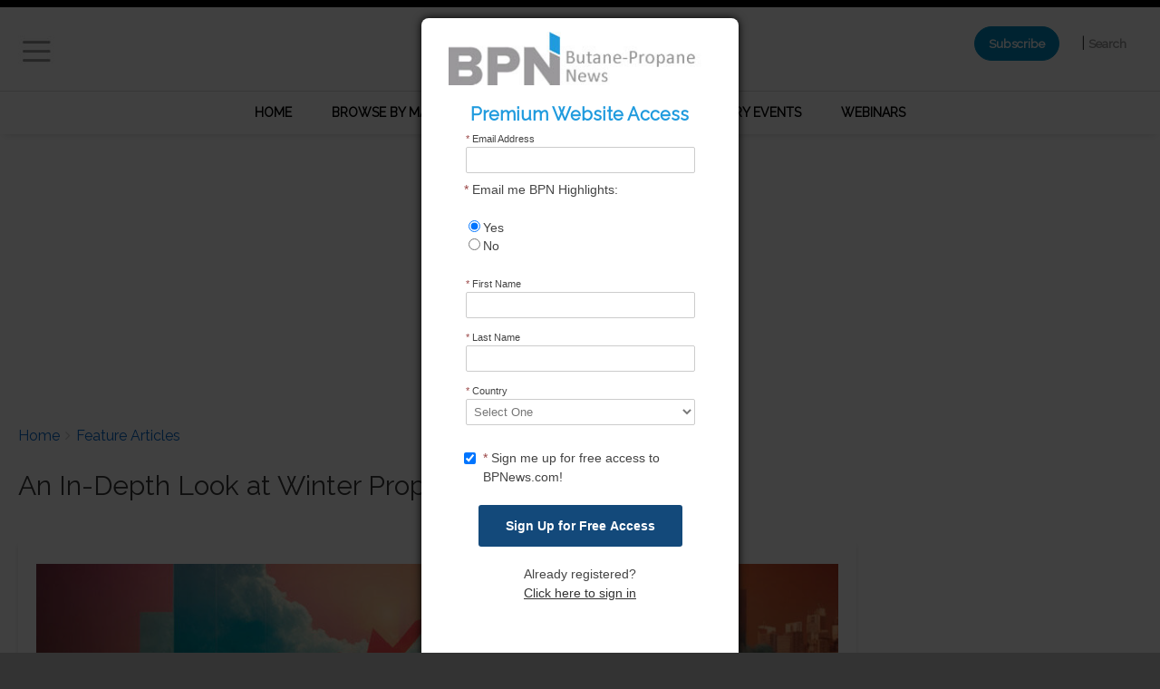

--- FILE ---
content_type: text/html; charset=UTF-8
request_url: https://bpnews.com/feature-articles/depth-look-winter-propane-prices
body_size: 21328
content:
<!DOCTYPE html>
<html lang="en" dir="ltr" prefix="og: https://ogp.me/ns#" class="no-js adaptivetheme">
  <head>
  

  <script>
    (function($) {
      if ($ && typeof $.fn.once !== 'function') {
        $.fn.once = function (id) {
          var result = [];
          this.each(function () {
            var $el = $(this);
            if (!$el.data('once-' + id)) {
              $el.data('once-' + id, true);
              result.push(this);
            }
          });
          return $(result);
        };
      }
    })(window.jQuery);
  </script>

    
    <meta charset="utf-8" />
<script>(function(w,d,s,l,i){w[l]=w[l]||[];w[l].push({'gtm.start':
new Date().getTime(),event:'gtm.js'});var f=d.getElementsByTagName(s)[0],
j=d.createElement(s),dl=l!='dataLayer'?'&amp;l='+l:'';j.async=true;j.src=
'https://www.googletagmanager.com/gtm.js?id='+i+dl;f.parentNode.insertBefore(j,f);
})(window,document,'script','dataLayer','GTM-M46HQZP');
</script>
<meta name="description" content="Explore the complex factors affecting propane prices for winter deliveries, including global and U.S. weather patterns, export dynamics and considerations, such" />
<meta name="abstract" content="Feature Articles" />
<meta name="keywords" content="propane prices, NGLs, propane winter, propane supply" />
<link rel="canonical" href="https://bpnews.com/feature-articles/depth-look-winter-propane-prices" />
<meta name="news_keywords" content="January 2024" />
<meta property="og:site_name" content="Butane-Propane News" />
<meta property="og:type" content="Article" />
<meta property="og:url" content="https://bpnews.com/feature-articles/depth-look-winter-propane-prices" />
<meta property="og:title" content="An In-Depth Look at Winter Propane Prices" />
<meta property="og:description" content="Explore the complex factors affecting propane prices for winter deliveries, including global and U.S. weather patterns, export dynamics and considerations, such as natural gas prices, storage levels, supply disruptions, transportation distance, employee costs and technology investments." />
<meta property="og:image" content="https://bpnews.com/sites/default/files/main_image/F3-main_1.jpg" />
<meta property="og:image:url" content="https://bpnews.com/sites/default/files/main_image/F3-main_1.jpg" />
<meta property="article:section" content="Feature Articles" />
<meta property="article:tag" content="propane prices" />
<meta property="article:tag" content="NGLs" />
<meta property="article:tag" content="propane winter" />
<meta property="article:tag" content="propane supply" />
<meta property="article:published_time" content="Fri, 01/12/2024 - 11:27" />
<meta property="article:modified_time" content="Fri, 01/12/2024 - 08:41" />
<meta name="twitter:card" content="summary" />
<meta name="twitter:description" content="Explore the complex factors affecting propane prices for winter deliveries, including global and U.S. weather patterns, export dynamics and considerations, such as natural gas prices, storage levels, supply disruptions, transportation distance, employee costs and technology investments." />
<meta name="twitter:title" content="An In-Depth Look at Winter Propane Prices" />
<meta name="twitter:url" content="https://bpnews.com/feature-articles/depth-look-winter-propane-prices" />
<meta name="twitter:image" content="https://bpnews.com/sites/default/files/main_image/F3-main_1.jpg" />
<meta name="Generator" content="Drupal 10 (https://www.drupal.org)" />
<meta name="MobileOptimized" content="width" />
<meta name="HandheldFriendly" content="true" />
<meta name="viewport" content="width=device-width, initial-scale=1.0" />
<style>div#sliding-popup, div#sliding-popup .eu-cookie-withdraw-banner, .eu-cookie-withdraw-tab {background: #0779bf} div#sliding-popup.eu-cookie-withdraw-wrapper { background: transparent; } #sliding-popup h1, #sliding-popup h2, #sliding-popup h3, #sliding-popup p, #sliding-popup label, #sliding-popup div, .eu-cookie-compliance-more-button, .eu-cookie-compliance-secondary-button, .eu-cookie-withdraw-tab { color: #ffffff;} .eu-cookie-withdraw-tab { border-color: #ffffff;}</style>
<script type="application/ld+json">{
    "@context": "https://schema.org",
    "@graph": [
        {
            "@type": "Article",
            "headline": "An In-Depth Look at Winter Propane Prices",
            "name": "An In-Depth Look at Winter Propane Prices",
            "description": "Explore the complex factors affecting propane prices for winter deliveries, including global and U.S. weather patterns, export dynamics and considerations, such as natural gas prices, storage levels, supply disruptions, transportation distance, employee costs and technology investments.",
            "about": [
                "propane prices",
                "NGLs",
                "propane winter",
                "propane supply"
            ],
            "datePublished": "2024-01-12T11:27:08-0600",
            "dateModified": "2024-01-12T11:27:08-0600",
            "author": {
                "@type": "Organization",
                "name": "Butane-Propane News"
            },
            "publisher": {
                "@type": "Organization",
                "name": "Cahaba Media Group"
            }
        }
    ]
}</script>
<meta name="olyticsCategory" content="Feature Articles" />
<meta name="olyticsTag" content="propane prices, NGLs, propane winter, propane supply" />
<meta name="olyticsIssue" content="January 2024" />
<link rel="icon" href="/themes/contrib/bpnews/favicon.ico" type="image/vnd.microsoft.icon" />

    <link rel="dns-prefetch" href="//cdnjs.cloudflare.com"><title>An In-Depth Look at Winter Propane Prices</title>
    <link rel="stylesheet" media="all" href="/sites/default/files/css/css_YbcxpKB19CFHnV-mOhlBmnp3Kg9cUcEbZBKb1WLlaYg.css?delta=0&amp;language=en&amp;theme=bpnews&amp;include=[base64]" />
<link rel="stylesheet" media="all" href="/sites/default/files/css/css_8BBYDkdLnjm5nlMU-UXazNmOHZPt01E3QnMUnrPMl8I.css?delta=1&amp;language=en&amp;theme=bpnews&amp;include=[base64]" />
<link rel="stylesheet" media="all" href="https://fonts.googleapis.com/css?family=Raleway" />
<link rel="stylesheet" media="all" href="/sites/default/files/css/css_7v3wHQsxcAYhKzBESzyHOQnK3WzzlwenkDPbPCGX-vM.css?delta=3&amp;language=en&amp;theme=bpnews&amp;include=[base64]" />
<link rel="stylesheet" media="all" href="https://olytics.omeda.com/olytics/css/v3/p/olytics.css" />
<link rel="stylesheet" media="all" href="/sites/default/files/css/css_OeUcSq6XAdrd5h0OUQDHvoEtbzCuwvBQJmvdxke3CcI.css?delta=5&amp;language=en&amp;theme=bpnews&amp;include=[base64]" />

    <script src="/core/assets/vendor/modernizr/modernizr.min.js?v=3.11.7"></script>

<script src="https://securepubads.g.doubleclick.net/tag/js/gpt.js" async></script>

<script>
    document.addEventListener("DOMContentLoaded", function() {
        window.googletag = window.googletag || { cmd: [] };

        googletag.cmd.push(function() {
            // Define the Sponsorship Logos
            googletag.defineSlot('/1031775/BPN-SponsorBlock-140x60', [140, 60], 'sponsor-ad-1').addService(googletag.pubads());
            googletag.defineSlot('/1031775/BPN-SponsorBlock-140x60', [140, 60], 'sponsor-ad-2').addService(googletag.pubads());
            googletag.defineSlot('/1031775/BPN-SponsorBlock-140x60', [140, 60], 'sponsor-ad-3').addService(googletag.pubads());
            googletag.defineSlot('/1031775/BPN-SponsorBlock-140x60', [140, 60], 'sponsor-ad-4').addService(googletag.pubads());
            googletag.defineSlot('/1031775/BPN-SponsorBlock-140x60', [140, 60], 'sponsor-ad-5').addService(googletag.pubads());
            googletag.defineSlot('/1031775/BPN-SponsorBlock-140x60', [140, 60], 'sponsor-ad-6').addService(googletag.pubads());
            googletag.defineSlot('/1031775/BPN-SponsorBlock-140x60', [140, 60], 'sponsor-ad-7').addService(googletag.pubads());
            googletag.defineSlot('/1031775/BPN-SponsorBlock-140x60', [140, 60], 'sponsor-ad-8').addService(googletag.pubads());

            // Define the 970x250 SponsorBillboard ad unit
            googletag.defineSlot('/1031775/BPN-SponsorBillboard-970x250', [970, 250], 'sponsor-billboard').addService(googletag.pubads());

            // Define the 300x250 SponsorRect ad units
            googletag.defineSlot('/1031775/BPN-SponsorRect-300x250', [300, 250], 'sponsor-sidebar1').addService(googletag.pubads());
            googletag.defineSlot('/1031775/BPN-SponsorRect-300x250', [300, 250], 'sponsor-sidebar2').addService(googletag.pubads());
            googletag.defineSlot('/1031775/BPN-SponsorRect-300x250', [300, 250], 'sponsor-content1').addService(googletag.pubads());
            googletag.defineSlot('/1031775/BPN-SponsorRect-300x250', [300, 250], 'sponsor-content2').addService(googletag.pubads());
            googletag.defineSlot('/1031775/BPN-SponsorRect-300x250', [300, 250], 'sponsor-content3').addService(googletag.pubads());
            googletag.defineSlot('/1031775/BPN-SponsorRect-300x250', [300, 250], 'sponsor-content4').addService(googletag.pubads());

            // Define the House Ad unit
            googletag.defineSlot('/1031775/BPN-House-300x250', [300, 250], 'house-sidebar3').addService(googletag.pubads());
			
            // Define the Mobile Ad unit
            googletag.defineSlot('/1031775/BPN-SponsorBillboardMobile-300x50', [300, 50], 'sponsor-mobile').addService(googletag.pubads());

            // Enable lazy loading
            googletag.pubads().enableLazyLoad({
                fetchMarginPercent: 50,
                renderMarginPercent: 25,
                mobileScaling: 2.0
            });

            // Enable single request mode
            googletag.pubads().enableSingleRequest();

            // Initialize ad services for all slots
            googletag.enableServices();

            // Display the first logo slot
            googletag.display('sponsor-ad-1');

        });
    });
</script>
  </head><body  class="layout-type--page-layout user-logged-out path-not-frontpage path-node path-feature-articles-depth-look-winter-propane-prices page-node-type--article theme-name--bpnews">
        <a href="#block-bpnews-content" class="visually-hidden focusable skip-link">Skip to main content</a>
    <noscript><iframe src="https://www.googletagmanager.com/ns.html?id=GTM-M46HQZP" height="0" width="0" style="display:none;visibility:hidden;"></iframe>
</noscript>
      <div class="dialog-off-canvas-main-canvas" data-off-canvas-main-canvas>
    
<div class="page js-layout">
  <div data-at-row="header" class="l-header l-row">
  
  <header class="l-pr page__row pr-header" role="banner" id="masthead">
    <div class="l-rw regions container pr-header__rw arc--1 hr--1" data-at-regions="">
      <div  data-at-region="1" data-at-block-count="1" class="l-r region pr-header__header-first" id="rid-header-first"><div id="block-header" class="l-bl block block-config-provider--block-content block-plugin-id--block-content-70e2cc73-be94-45d8-a37f-311336d726ad block--type-basic block--view-mode-full">
  <div class="block__inner">

    <div class="block__content"><div class="clearfix text-formatted field field-block-content--body field-formatter-text-default field-name-body field-type-text-with-summary field-label-hidden has-single"><div class="field__items"><div class="field__item"><style type="text/css">#masthead {
max-height: 100px;
}
.fixed #header{
margin-bottom: -30px !important;
}
.fixed #Logo{
-webkit-transform:scale(0.6); /*Webkit: Scale down image to 0.6x original size*/
-moz-transform:scale(0.6); /*Mozilla scale version*/
-o-transform:scale(0.6); /*Opera scale version*/
-webkit-transition-duration: 0.5s; /*Webkit: Animation duration*/
-moz-transition-duration: 0.5s; /*Mozilla duration version*/
-o-transition-duration: 0.5s; /*Opera duration version*/
margin-top: -5px !important;
}
.fixed #hamburger{
margin-top: -5px !important;
}
.fixed #hclogo {
max-height: 40px;
}
.fixed #subscribe_search{
margin-top: -5px !important;
}
.fixed #masthead{
height: 65px;
}
#block-subscribeblock {
margin: 0 0 !important;
}
#myDIV {
  width: 100%;
  background-color: #4c4c4c;
  margin-top: -2rem;
  height: auto;
}
.subscribebutton {
	background-color:#008CC2;
	border-radius:28px;
	border:1px solid #008CC2;
	display:inline-block;
	cursor:pointer;
	color:#ffffff !important;
	font-family:Arial;
	font-size:14px;
	font-weight:bold;
	padding:8px 15px;
	text-decoration:none;
     margin-right: 20px;
}
.subscribebutton:hover {
	background-color:#F26530;
	text-decoration:none;
}
.subscribebutton:active {
	position:relative;
	top:1px;
}
</style><div style="margin-top:-20px;text-align:center;width:100%;" id="header"><div style="display:inline-block;float:left;margin-top:15px;width:150px;" id="hamburger"><a href="#off-canvas"><img src="/sites/default/files/hamburger.jpg" data-entity-uuid data-entity-type alt="Menu" width="40" height="36" class="align-left" loading="lazy"></a></div><div style="display:inline-block;margin:0 auto;" id="bpnlogo"><a href="/"><img class="largeLogo align-center" src="/sites/default/files/bpnlogo2022.jpg" data-entity-uuid="bae3cd14-9dd8-47aa-ae28-fa2b80659057" data-entity-type="file" alt="Butane-Propane News Magazine" width="140" height="72" id="Logo" loading="lazy"></a></div><div style="display:inline-block;float:right;margin-top:5px;width:200px;" id="subscribe_search"><a class="subscribebutton" href="/subscribe">Subscribe</a> | <a href="/search">Search&nbsp;</a></div></div><script>
window.onscroll = function() {myFunction()};
function myFunction() {
    if (document.body.scrollTop > 130 || document.documentElement.scrollTop > 130) {
        document.getElementById("header").className = "fixed";
    } else {
        document.getElementById("header").className = "";
    }
}
function subFunction() {
  var x = document.getElementById("myDIV");
  if (x.style.display === "none") {
    x.style.display = "block";
  } else {
    x.style.display = "none";
  }
}
</script><p>&nbsp;</p></div></div>
</div>
</div></div>
</div>
<div id="block-mobileheader" class="l-bl block block-config-provider--block-content block-plugin-id--block-content-75c2fbb2-62d7-42b5-94c0-55f011f345c7 block--type-basic block--view-mode-full">
  <div class="block__inner">

    <div class="block__content"><div class="clearfix text-formatted field field-block-content--body field-formatter-text-default field-name-body field-type-text-with-summary field-label-hidden has-single"><div class="field__items"><div class="field__item"><style type="text/css">@media screen and (max-width: 500px) {
.l-rw.regions.container.pr-header__rw.arc--1.hr--1 {
    height: 7rem !important;
    border-top: 0 !important;
}
#masthead {
    max-height: 7rem;
}
.subscribebutton {
	background-color:#008CC2;
	border-radius:28px;
	border:1px solid #008CC2;
	display:inline-block;
	cursor:pointer;
	color:#ffffff !important;
	font-family:Arial;
	font-size:12px;
	font-weight:bold;
	padding:4px 7px;
	text-decoration:none;
     margin-right: 10px;
}
.subscribebutton:hover {
	background-color:#F26530;
	text-decoration:none;
}
.subscribebutton:active {
	position:relative;
	top:1px;
}
}
</style><div style="margin-top:-20px;position:relative;text-align:center;width:100%;" id="header"><div style="display:inline-block;float:left;margin-left:0.35rem;margin-top:0.25rem;"><a href="/"><img src="/sites/default/files/bpnlogotiny.jpg" data-entity-uuid data-entity-type alt="BPNews" width="42" height="22" loading="lazy"></a></div><div style="display:inline-block;float:right;"><a href="#off-canvas"><img src="/sites/default/files/hamburger.jpg" data-entity-uuid data-entity-type alt="Menu" width="40" height="36" class="align-right" loading="lazy"></a></div><div style="display:inline-block;float:right;margin-top:-0.25rem;"><a href="/search"><img src="/sites/default/files/search.jpg" data-entity-uuid data-entity-type alt="Search" width="57" height="38" loading="lazy"></a></div><div style="display:inline-block;float:right;"><a class="subscribebutton" href="/subscribe">Subscribe</a></div><div style="display:inline-block;margin-top:-0.25rem;text-align:center;width:100%;" id="300x50_banner"><div style="min-height:50px;min-width:300px;" id="sponsor-mobile"><script>
            var w = Math.max(document.documentElement.clientWidth, window.innerWidth || 0);
            var h = Math.max(document.documentElement.clientHeight, window.innerHeight || 0);
            if (w < 500) {
                googletag.cmd.push(function() { googletag.display('sponsor-mobile'); });
            }
              </script></div></div></div></div></div>
</div>
</div></div>
</div>
</div>
    </div>
  </header>
  
</div>
<div data-at-row="navbar" class="l-navbar l-row">
  
  <div class="l-pr page__row pr-navbar" id="navbar">
    <div class="l-rw regions container pr-navbar__rw arc--1 hr--1" data-at-regions="">
      <div  data-at-region="1" class="l-r region pr-navbar__navbar" id="rid-navbar"><svg style="display:none;">
    <symbol id="rm-toggle__icon--open" viewBox="0 0 1792 1792" preserveAspectRatio="xMinYMid meet">
    <path class="rm-toggle__icon__path" d="M1664 1344v128q0 26-19 45t-45 19h-1408q-26 0-45-19t-19-45v-128q0-26 19-45t45-19h1408q26 0 45 19t19 45zm0-512v128q0 26-19 45t-45 19h-1408q-26 0-45-19t-19-45v-128q0-26 19-45t45-19h1408q26 0 45 19t19 45zm0-512v128q0 26-19 45t-45 19h-1408q-26 0-45-19t-19-45v-128q0-26 19-45t45-19h1408q26 0 45 19t19 45z"/>
  </symbol>
    <symbol id="rm-toggle__icon--close" viewBox="0 0 1792 1792" preserveAspectRatio="xMinYMid meet">
    <path class="rm-toggle__icon__path" d="M1490 1322q0 40-28 68l-136 136q-28 28-68 28t-68-28l-294-294-294 294q-28 28-68 28t-68-28l-136-136q-28-28-28-68t28-68l294-294-294-294q-28-28-28-68t28-68l136-136q28-28 68-28t68 28l294 294 294-294q28-28 68-28t68 28l136 136q28 28 28 68t-28 68l-294 294 294 294q28 28 28 68z"/>
  </symbol>
</svg>
<nav aria-labelledby="block-topics-menu" id="block-topics" class="l-bl rm-block rm-config-provider--menu-block rm-plugin-id--menu-block-topics js-hide">
  <div class="rm-block__inner">
    <div class="rm-toggle">
      <button class="rm-toggle__link un-button" role='button' aria-expanded="false">
                <svg class="rm-toggle__icon">
          <use id="rm-toggle__icon--use" xlink:href="#rm-toggle__icon--open"></use>
        </svg>
                <span class="rm-toggle__label" id="block-topics-menu">Quick Links</span>
      </button>
    </div><div class="rm-block__content" id="rm-content">
        <span id="rm-accordion-trigger" class="hidden">
            <button class="rm-accordion-trigger un-button" role='button' aria-expanded="false">
              <svg class="rm-accordion-trigger__icon" viewBox="0 0 1792 1792" preserveAspectRatio="xMinYMid meet"><path d="M1600 736v192q0 40-28 68t-68 28h-416v416q0 40-28 68t-68 28h-192q-40 0-68-28t-28-68v-416h-416q-40 0-68-28t-28-68v-192q0-40 28-68t68-28h416v-416q0-40 28-68t68-28h192q40 0 68 28t28 68v416h416q40 0 68 28t28 68z"/></svg>
                            <span class="visually-hidden">Toggle sub-menu</span>
            </button>
          </span>
    <ul class="menu odd menu-level-1 menu-name--topics">      
                          
      
            <li class="menu__item menu__item-title--home" id="menu-name--topics__home">

        <span class="menu__link--wrapper">
          <a href="/home" class="menu__link" data-drupal-link-system-path="node/1">Home</a>
        </span>

        
      </li>      
                          
      
            <li class="menu__item menu__item-title--browse-by-magazine" id="menu-name--topics__browse-by-magazine">

        <span class="menu__link--wrapper">
          <a href="/magazine" class="menu__link" data-drupal-link-system-path="magazine">Browse by Magazine</a>
        </span>

        
      </li>      
                          
      
            <li class="menu__item menu__item-title--articles" id="menu-name--topics__articles">

        <span class="menu__link--wrapper">
          <a href="/all" class="menu__link" data-drupal-link-system-path="all">Articles</a>
        </span>

        
      </li>      
                          
      
            <li class="menu__item menu__item-title--news" id="menu-name--topics__news">

        <span class="menu__link--wrapper">
          <a href="/news" class="menu__link" data-drupal-link-system-path="news">News</a>
        </span>

        
      </li>      
                          
      
            <li class="menu__item menu__item-title--industry-events" id="menu-name--topics__industry-events">

        <span class="menu__link--wrapper">
          <a href="/industry-events" class="menu__link" data-drupal-link-system-path="industry-events">Industry Events</a>
        </span>

        
      </li>      
                          
      
            <li class="menu__item menu__item-title--webinars" id="menu-name--topics__webinars">

        <span class="menu__link--wrapper">
          <a href="/webinars" class="menu__link" data-drupal-link-system-path="webinars">Webinars</a>
        </span>

        
      </li></ul>
  

</div></div>
</nav>
</div>
    </div>
  </div>
  
</div>
<div data-at-row="highlighted" class="l-highlighted l-row">
  
  <div class="l-pr page__row pr-highlighted" id="highlighted">
    <div class="l-rw regions container pr-highlighted__rw arc--1 hr--1" data-at-regions="">
      <div  data-at-region="1" data-at-block-count="1" class="l-r region pr-highlighted__highlighted" id="rid-highlighted"><div id="block-970x250billboard" class="l-bl block block-config-provider--block-content block-plugin-id--block-content-8d537ee0-6a55-4c70-afcf-9f4b9408fa08 block--type-basic block--view-mode-full">
  <div class="block__inner">

    <div class="block__content"><div class="clearfix text-formatted field field-block-content--body field-formatter-text-default field-name-body field-type-text-with-summary field-label-hidden has-single"><div class="field__items"><div class="field__item"><center><!-- /1031775/BPN-970x250-Billboard -->
<div style="height:250px;margin-top:-30px;width:970px;" id="sponsor-billboard">
</div>
</center></div></div>
</div>
</div></div>
</div>
<div class="l-bl block--messages" id="system-messages-block" data-drupal-messages><div data-drupal-messages-fallback class="hidden"></div></div></div>
    </div>
  </div>
  
</div>
<div data-at-row="content-prefix" class="l-content-prefix l-row">
  
  <div class="l-pr page__row pr-content-prefix" id="content-prefix">
    <div class="l-rw regions container pr-content-prefix__rw arc--1 hr--1" data-at-regions="">
      <div  data-at-region="1" data-at-block-count="1" class="l-r region pr-content-prefix__content-prefix" id="rid-content-prefix"><div role="navigation" aria-labelledby="block-bpnews-breadcrumbs-menu" id="block-bpnews-breadcrumbs" class="l-bl block block-breadcrumbs block-config-provider--system block-plugin-id--system-breadcrumb-block">
  <div class="block__inner">

    
    <h2 class="visually-hidden block__title block-breadcrumbs__title" id="block-bpnews-breadcrumbs-menu"><span>Breadcrumbs</span></h2>
    
      <div class="breadcrumb">
    <nav class="is-responsive is-horizontal" data-at-responsive-list>
      <div class="is-responsive__list">
        <h3 class="visually-hidden breadcrumb__title">You are here:</h3>
        <ol class="breadcrumb__list"><li class="breadcrumb__list-item is-responsive__item"><a href="/" class="breadcrumb__link">Home</a></li><li class="breadcrumb__list-item is-responsive__item"><a href="/feature-articles" class="breadcrumb__link">Feature Articles</a></li></ol>
      </div>
    </nav>
  </div></div>
</div>
<div id="block-bpnews-page-title" class="l-bl block block-config-provider--core block-plugin-id--page-title-block">
  <div class="block__inner">

    <div class="block__content">
  <h1 class="page__title"><span class="field field-name-title field-formatter-string field-type-string field-label-hidden">An In-Depth Look at Winter Propane Prices</span>
</h1>

</div></div>
</div>
</div>
    </div>
  </div>
  
</div>
<div data-at-row="main" class="l-main l-row">
  
  <div class="l-pr page__row pr-main regions-multiple" id="main-content">
    <div class="l-rw regions container pr-main__rw arc--2 hr--1-3" data-at-regions="">
      <div  data-at-region="1" data-at-block-count="3" class="l-r region pr-main__content" id="rid-content"><main id="block-bpnews-content" class="l-bl block block-main-content" role="main">
  
  <article data-history-node-id="11970" role="article" class="node node--view-mode-full node--type-article node--id-11970 node--promoted atl atl--onecol">
  <div class="atl__lr">
    <div class="atl__lc lc-1">
      <div class="field field-node--field-main-image field-formatter-responsive-image field-name-field-main-image field-type-image field-label-hidden has-single"><figure class="field-type-image__figure image-count-1"><div class="field-type-image__item">
            <picture>
                  <source srcset="/sites/default/files/styles/what_s_new_teaser_image/public/main_image/F3-main_1.jpg?itok=pPVf80le 1x" media="all and (max-width: 45em)" type="image/jpeg" width="420" height="300"/>
              <source srcset="/sites/default/files/styles/what_s_new_teaser_image/public/main_image/F3-main_1.jpg?itok=pPVf80le 1x" media="all and (min-width: 45.0625em) and (max-width: 60em)" type="image/jpeg" width="420" height="300"/>
              <source srcset="/sites/default/files/styles/main_image/public/main_image/F3-main_1.jpg?itok=Nxu38NS5 1x" media="all and (min-width: 60.0625em)" type="image/jpeg" width="980" height="400"/>
                  <img loading="eager" width="980" height="400" src="/sites/default/files/main_image/F3-main_1.jpg" alt="A sky and skyline with a graph line referencing propane prices" />

  </picture>

</div>
    </figure></div>
<div class="field field-node--field-subhead field-formatter-string field-name-field-subhead field-type-string field-label-hidden has-single"><div class="field__items"><div class="field__item">What you need to know about oil &amp; gas prices, supply distributions &amp; other factors influencing propane prices going into 2024</div></div>
</div>
<div class="field field-node-field-author field-entity-reference-type-taxonomy-term field-formatter-entity-reference-entity-view field-name-field-author field-type-entity-reference field-label-hidden"><div class="field__items"><div class="field__item">
        <span class="field__item-wrapper"><div class="taxonomy_term taxonomy-term--view-mode-author-on-article-page taxonomy-term--type-authors taxonomy-term--id-1022 atl atl--twocol-2-10 l-arc--1 l-ac--2">
  
      <div class="atl__lr atl__cw">
      
              <div class="atl__lc lc-2">
          <div class="field field-taxonomy-term--taxonomy-term-title field-formatter-ds-field field-name-taxonomy-term-title field-type-ds field-label-hidden has-single"><div class="field__items"><div class="field__item">  <a href="/author/john-powell" hreflang="en">John Powell</a>
</div></div>
</div>

        </div>
          </div>
  
  </div>

</span>
      </div></div>
</div>
<div class="field field-node--node-post-date field-formatter-ds-field field-name-node-post-date field-type-ds field-label-hidden has-single"><div class="field__items"><div class="field__item">Friday, January 12, 2024</div></div>
</div>
<div class="field field-node--field-social field-formatter-social-media-default field-name-field-social field-type-social-media field-label-hidden has-single"><div class="field__items"><div class="field__item"><div class="l-bl block block-config-provider--social-media block-plugin-id--social-sharing-block">
  <div class="block__inner">

    <div class="block__content">

<div class="social-media-sharing">
  <ul class="">
                    <li>
        <a    target="_blank"  rel="nooopener noreffer"  class="facebook-share share"   href="http://www.facebook.com/share.php?u=https://bpnews.com/feature-articles/depth-look-winter-propane-prices&amp;title=An In-Depth Look at Winter Propane Prices"
          title="Facebook">
                      <img alt="Facebook" src="https://bpnews.com/modules/contrib/social_media/icons/facebook_share.svg">
                  </a>

      </li>
                <li>
        <a    target="_blank"  rel="nooopener noreffer"  class="linkedin share"   href="http://www.linkedin.com/shareArticle?mini=true&amp;url=https://bpnews.com/feature-articles/depth-look-winter-propane-prices&amp;title=An In-Depth Look at Winter Propane Prices&amp;source=https://bpnews.com/feature-articles/depth-look-winter-propane-prices"
          title="Linkedin">
                      <img alt="Linkedin" src="https://bpnews.com/modules/contrib/social_media/icons/linkedin.svg">
                  </a>

      </li>
                <li>
        <a    target="_blank"  rel="nooopener noreffer"  class="twitter share"   href="https://x.com/intent/tweet?url=https://bpnews.com/feature-articles/depth-look-winter-propane-prices&amp;url=https://bpnews.com/feature-articles/depth-look-winter-propane-prices&amp;hashtags=Hashtag"
          title="X">
                      <img alt="X" src="https://bpnews.com//sites/default/files/X-Logo.svg">
                  </a>

      </li>
                <li>
        <a      class="email share"   href="mailto:?subject=An In-Depth Look at Winter Propane Prices&amp;body=Check out this site https://bpnews.com/feature-articles/depth-look-winter-propane-prices"
          title="Email">
                      <img alt="Email" src="https://bpnews.com/modules/contrib/social_media/icons/email.svg">
                  </a>

      </li>
                <li>
        <a      class="print share"   onclick="window.print()"
          title="Print">
                      <img alt="Print" src="https://bpnews.com/modules/contrib/social_media/icons/print.svg">
                  </a>

      </li>
      </ul>
</div>

</div></div>
</div>
</div></div>
</div>
<div class="field field-node--body field-formatter-text-default field-name-body field-type-text-with-summary field-label-hidden has-single">
      <div class="field__items">
                                  
                    
                    
                                                                                                          <p>As you read this, you and your fellow propane marketers across the United States are likely in the middle of winter deliveries. You may be dealing with snow, ice or other seasonal issues including rain, sleet or wind. You name it, Old Man Winter can deliver it, making life challenging for everyone.</p></p>

                                                                                                                                                <p>It’s no wonder that weather is always near the top of the list of factors that impact the state of the propane industry and the price you and your customers will pay each year. This year is no different. A big reason weather always ranks high on the list of important factors is, in large part, because it is so unpredictable. For winter 2023-2024, early predictions pointed to a warm season across the U.S. But as I write this, the Northeast is dealing with unseasonably cold weather. So, who really knows what the weather will bring in the coming months?</p></p>

                                                                                                                                                <p>However, it’s not just the weather in the U.S. that impacts propane prices. Global weather patterns are a major factor, too. If it is particularly cold in parts of Europe or Asia, that could mean a significant increase in exports, driving prices higher. But if it’s warmer than normal across those regions, demand for exports could slow, dropping prices in the U.S. So far this year, Europe has been trending cooler than normal, and Asia has been a little warmer than normal. Only Old Man Winter truly knows for sure.</p></p>

                                                                                                                                                <p>Exports are affected by more than global weather issues. They are also driven by factors like the Organization of the Petroleum Exporting Countries cutting — or increasing — European production or the status of margins in Asia for chemical feedstocks.</p></p>

                                                                                                                                                <p>Exports are also currently being affected by a severe drought that has resulted in extremely low levels of water in the Panama Canal, reducing the number of ships able to pass through. Many ships have been forced to take the long way around Cape Horn to reach their destination. An additional factor is that, although new ships are in the process of being built, there has been a delay in their delivery, and several are headed to dry docks — all of which affect available capacity.</p></p>

                                            <div class="clearfix text-formatted field field-block-content--body field-formatter-text-default field-name-body field-type-text-with-summary field-label-hidden has-single"><div class="field__items"><div class="field__item"><div class="ad-container">
    <div id="ad-container-300x250-first" style="
        display: flex;
        justify-content: center;
        align-items: center;
        min-height: 250px;
        width: 100%;
        max-width: 300px;
        margin: 0 auto;
        overflow: hidden;
        text-align: center;
    ">
        <div id="sponsor-content1" style="width: 300px; height: 250px; margin: auto;margin-bottom:24px;"></div>
    </div>
</div></div></div>
</div>

                <div class="clearfix text-formatted field field-block-content--body field-formatter-text-default field-name-body field-type-text-with-summary field-label-hidden has-single"><div class="field__items"><div class="field__item"><center>
<div height="250px" id="div-gpt-ad-1613776116662-0" width="300px">
</div>
</center></div></div>
</div>

                                                                                                                                  <p>There are also several other factors influencing the price of propane:</p>

<ul>
	<li><em>The status of natural gas and crude oil prices.</em> Volatility of both in recent years has made it tough to predict the price of propane. Marketers should stay on top of the prices at Mont Belvieu, Texas, as both the price of crude and natural gas will affect propane prices.</li>
	<li><em>The amount of propane in storage across the U.S. and globally.</em> Given the relatively mild winter last year, most marketers should have entered their peak winter delivery season with a more than adequate supply, especially if they planned ahead and had full storage and customer tanks. If they did not start with an adequate supply, the rest of winter could be tough. Large inventory storage caverns outside of the hubs are well supplied this year relative to the past few years, so there should be plenty of inventory in the field for most of the local markets.</li>
	<li><em>Supply disruptions.</em> We enter every winter hoping for no disruptions, but we can never be sure when one might happen. If a critical pipeline goes down — which has happened more often than we’d like to remember — it can wreak havoc on marketers, their team and their customers for much of the season. It’s the same thing with rail cars and rail terminals. If a winter storm comes through, a labor strike happens or there’s a train derailment, it will affect local distribution.</li>
	<li><em>Distance for transporting your supply.</em> Ideally a supply plan has included multiple supply points, with many located within a reasonable distance from a marketer’s operation. While it might be slightly more expensive to diversify supply points, having multiple supply points will help smooth out any supply issues, which always come up each winter.</li>
	<li><em>Your employee costs.</em> If you’re like most marketers, in recent years you’ve had to budget for a significant increase in employee wages and benefits. Like most industries, the propane industry was impacted by the great resignation, so you are likely paying your team more this year than in years past, and your benefits have increased, too.</li>
	<li><em>Increases in technology costs.</em> Is your website due for an upgrade? Does your current software platform allow customers to monitor tanks, order service or pay bills online? If not, in either case, you are likely due for a significant technology investment. To do an upgrade well, it will cost a pretty penny. Those costs will need to be incorporated into the cost of propane for your customers. You can’t take the financial hit without passing some costs along. And, don’t forget about the impact on customer communications related to either initiative — you’ll need to invest in that, too.</li>
</ul></p>

                                                                                                                                                <p>There are a number of other factors affecting the costs your customers will pay for propane over the coming year. Consider the cost of maintenance for your vehicles and equipment; the cost of insurance, which continues to rise every year; the cost to implement safety programs; and even your customers’ buying habits. Do you have more will-call customers than those on automatic delivery? If so, the costs of rearranging routes to accommodate last-minute will-call customers will play an important role in what you charge.</p></p>

                                                                                                                                                <p>Hopefully, you are taking all these factors and more into account as you run your business. As a propane marketer, you must keep a constant eye on the ball. It would be great if we all could predict the future, but just as we don’t know what Old Man Winter has in store for us, we’re never quite sure what lies ahead. We must be prepared!</p></p>

                                                                                                              </div>
  </div>
<div class="clearfix text-formatted field field-node--field-author-bio field-formatter-text-default field-name-field-author-bio field-type-text-with-summary field-label-hidden has-single"><div class="field__items"><div class="field__item"><p>John Powell is senior vice president of NGLs for Energy Transfer, which recently acquired Crestwood Services. Powell has more than 30 years of experience, with more than 24 years at Crestwood prior to the acquisition. He can be reached at john.powell@energytransfer.com or 816-329-5365.</p>

<p>&nbsp;</p>
</div></div>
</div>
<div class="field field-node-field-issue field-entity-reference-type-taxonomy-term field-formatter-entity-reference-entity-view field-name-field-issue field-type-entity-reference field-label-hidden"><div class="field__items"><div class="field__item">
        <span class="field__item-wrapper"><div class="taxonomy_term taxonomy-term--view-mode-magazine-issue-on-article taxonomy-term--type-issue taxonomy-term--id-3556 atl atl--twocol-3-9 l-arc--2 l-ac--1-2">
  
      <div class="atl__lr atl__cw">
              <div class="atl__lc lc-1">
          <div class="field field-taxonomy-term--field-issue-thumbnail field-formatter-image field-name-field-issue-thumbnail field-type-image field-label-hidden has-single"><figure class="field-type-image__figure image-count-1"><div class="field-type-image__item">
        <a href="/magazine/january-2024"><img loading="lazy" src="/sites/default/files/styles/magazine_cover/public/isssue_thumbs/FC-0124-L.jpg?itok=T_tFS5re" width="150" height="200" alt="BPN January 2024 print issue" class="image-style-magazine-cover" />

</a></div>
    </figure></div>

        </div>
      
              <div class="atl__lc lc-2">
          <div class="field field-taxonomy-term--taxonomy-term-title field-formatter-ds-field field-name-taxonomy-term-title field-type-ds field-label-hidden has-single"><div class="field__items"><div class="field__item"><h3>
  <a href="/magazine/january-2024" hreflang="en">January 2024</a>
</h3>
</div></div>
</div>
<div class="field field-taxonomy-term--field-cover-tagline field-formatter-string field-name-field-cover-tagline field-type-string field-label-hidden has-single"><div class="field__items"><div class="field__item">The 2024 State of the Propane Industry</div></div>
</div>

        </div>
          </div>
  
  </div>

</span>
      </div></div>
</div>

    </div>
  </div>
</article>


  
</main>
</div><div  data-at-region="3" data-at-block-count="7" class="l-r region pr-main__sidebar-second" id="rid-sidebar-second"><div id="block-300x250adblock" class="l-bl block block-config-provider--block-content block-plugin-id--block-content-a9566eaf-e74d-480e-82e8-4bc18d60ba34 block--type-basic block--view-mode-full">
  <div class="block__inner">

    <div class="block__content"><div class="clearfix text-formatted field field-block-content--body field-formatter-text-default field-name-body field-type-text-with-summary field-label-hidden has-single"><div class="field__items"><div class="field__item"><div style="min-height:250px;min-width:300px;text-align:center;" height="250" width="300" id="sponsor-sidebar1">
</div></div></div>
</div>
</div></div>
</div>
<div class="views-element-container l-bl block block-config-provider--views block-plugin-id--views-block-related-items-block-1 has-title" id="block-views-block-related-items-block-1" role="region" aria-labelledby="block-views-block-related-items-block-1-title">
  <div class="block__inner">

    <h2  class="block__title" id="block-views-block-related-items-block-1-title"><span>Related Items</span></h2><div class="block__content"><div class="element-container-wrapper"><div class="view view-related-items view-id-related_items view-display-id-block_1 js-view-dom-id-b488cfdca0f7f190884c87ce2854532b2678a29a3c166593491ce07f61a3ffac">
  
    
      
      <div class="view-content view-rows">
          <div class="views-row">
    <div class="views-field views-field-field-category"><div class="field-content"><a href="/supply" hreflang="en">Supply</a></div></div><div class="views-field views-field-title"><span class="field-content"><a href="/news/eia-forecasts-us-total-distillate-inventories-end-2025-2026-multiyear-lows" hreflang="en">EIA Forecasts US Total Distillate Inventories to End 2025 &amp; 2026 at Multiyear Lows</a></span></div><div class="views-field views-field-field-subhead"><div class="field-content"></div></div>
  </div>
    <div class="views-row">
    <div class="views-field views-field-field-category"><div class="field-content"><a href="/supply" hreflang="en">Supply</a></div></div><div class="views-field views-field-title"><span class="field-content"><a href="/supply/what-watch-propane-supply-ahead-winter" hreflang="en">What to Watch for in Propane Supply Ahead of This Winter</a></span></div><div class="views-field views-field-field-subhead"><div class="field-content">Experts share supply &amp; risk management strategies to navigate the uncertainties of tariffs &amp; world conflict in 2025-2026</div></div>
  </div>
    <div class="views-row">
    <div class="views-field views-field-field-category"><div class="field-content"><a href="/supply" hreflang="en">Supply</a></div></div><div class="views-field views-field-title"><span class="field-content"><a href="/news/eia-releases-analysis-2024-energy-imports" hreflang="en">EIA Releases Analysis of 2024 Energy Imports</a></span></div><div class="views-field views-field-field-subhead"><div class="field-content"></div></div>
  </div>
    <div class="views-row">
    <div class="views-field views-field-field-category"><div class="field-content"><a href="/supply" hreflang="en">Supply</a></div></div><div class="views-field views-field-title"><span class="field-content"><a href="/supply/determining-best-propane-supplier-your-business" hreflang="en">Determining the Best Propane Supplier for Your Business</a></span></div><div class="views-field views-field-field-subhead"><div class="field-content">The questions you need to ask to ensure a strong supplier &amp; marketer relationship</div></div>
  </div>
    <div class="views-row">
    <div class="views-field views-field-field-category"><div class="field-content"><a href="/beyond-mains" hreflang="en">Beyond the Mains</a></div></div><div class="views-field views-field-title"><span class="field-content"><a href="/beyond-mains/look-back-august-canadian-rail-standoff" hreflang="en">A Look Back at the August Canadian Rail Standoff</a></span></div><div class="views-field views-field-field-subhead"><div class="field-content">Check in with the Canadian Propane Association on how they contributed to the averted lockout</div></div>
  </div>

    </div>
  
          </div>
</div>
</div></div>
</div>
<div id="block-bpnews-sponsors" class="l-bl block block-config-provider--block-content block-plugin-id--block-content-1af30c46-6bb1-45e6-aa7e-e6fe8e9ab18b has-title block--type-basic block--view-mode-full" role="region" aria-labelledby="block-bpnews-sponsors-title">
  <div class="block__inner">

    <h2  class="block__title" id="block-bpnews-sponsors-title"><span>Digital Partners</span></h2><div class="block__content"><div class="clearfix text-formatted field field-block-content--body field-formatter-text-default field-name-body field-type-text-with-summary field-label-hidden has-single"><div class="field__items"><div class="field__item"><style>
.sponsor-ads-grid {
  display: grid;
  grid-template-columns: repeat(2, 1fr);
  gap: 10px;
  max-width: 300px;
  margin: 0 auto;
}
.sponsor-ad {
  width: 140px;
  height: 60px;
  background-color: #f0f0f0; 
}
</style>
<div class="sponsor-ads-grid" id="sponsor-ads-grid">
    <div class="sponsor-ad" id="sponsor-ad-1" data-google-query-id>
    </div>
    <div class="sponsor-ad" id="sponsor-ad-2" data-google-query-id>
    </div>
    <div class="sponsor-ad" id="sponsor-ad-3" data-google-query-id>
    </div>
    <div class="sponsor-ad" id="sponsor-ad-4" data-google-query-id>
    </div>
    <div class="sponsor-ad" id="sponsor-ad-5" data-google-query-id>
    </div>
    <div class="sponsor-ad" id="sponsor-ad-6" data-google-query-id>
    </div>
    <div class="sponsor-ad" id="sponsor-ad-7" data-google-query-id>
    </div>
</div></div></div>
</div>
</div></div>
</div>
<div class="views-element-container l-bl block block-config-provider--views block-plugin-id--views-block-news-block-block-1 has-title" id="block-views-block-news-block-block-1-2" role="region" aria-labelledby="block-views-block-news-block-block-1-2-title">
  <div class="block__inner">

    <h2  class="block__title" id="block-views-block-news-block-block-1-2-title"><span>News</span></h2><div class="block__content"><div class="element-container-wrapper"><div class="view view-news-block view-id-news_block view-display-id-block_1 js-view-dom-id-52515e52f751217d2eaec8ce54e9ba02ab1caf8000054f65e5ec56ddf4c4c8b7">
  
    
      
      <div class="view-content view-rows">
          <div class="views-row">
    <div class="views-field views-field-title"><span class="field-content"><a href="/news/guardian-propane-partners-acquires-fa-days-sons-massachusetts" hreflang="en">Guardian Propane Partners acquires F.A. Days &amp; Sons in Massachusetts</a></span></div><div class="views-field views-field-created"><span class="field-content"><time datetime="2026-01-21T09:58:56-06:00" class="datetime">Wednesday, January 21, 2026</time>
</span></div>
  </div>
    <div class="views-row">
    <div class="views-field views-field-title"><span class="field-content"><a href="/news/mid-month-mid-month-january-prices-down-december" hreflang="en">Mid-Month to Mid-Month: January Prices Down From December</a></span></div><div class="views-field views-field-created"><span class="field-content"><time datetime="2026-01-16T08:03:52-06:00" class="datetime">Friday, January 16, 2026</time>
</span></div>
  </div>
    <div class="views-row">
    <div class="views-field views-field-title"><span class="field-content"><a href="/news/doj-files-gas-ban-suits-against-2-california-cities" hreflang="en">DOJ Files Gas Ban Suits Against 2 California Cities</a></span></div><div class="views-field views-field-created"><span class="field-content"><time datetime="2026-01-15T10:29:27-06:00" class="datetime">Thursday, January 15, 2026</time>
</span></div>
  </div>
    <div class="views-row">
    <div class="views-field views-field-title"><span class="field-content"><a href="/news/terravest-acquires-kbk-industries-llc" hreflang="en">TerraVest Acquires KBK Industries LLC</a></span></div><div class="views-field views-field-created"><span class="field-content"><time datetime="2026-01-15T09:39:03-06:00" class="datetime">Thursday, January 15, 2026</time>
</span></div>
  </div>
    <div class="views-row">
    <div class="views-field views-field-title"><span class="field-content"><a href="/news/perc-launches-every-day-safe-program-strengthen-industry-safety-culture" hreflang="en">PERC Launches Every Day Safe Program to Strengthen Industry Safety Culture</a></span></div><div class="views-field views-field-created"><span class="field-content"><time datetime="2026-01-14T11:43:05-06:00" class="datetime">Wednesday, January 14, 2026</time>
</span></div>
  </div>

    </div>
  
          <div class="more-link element-container-wrapper"><a href="/news">Propane Industry News</a></div>

      </div>
</div>
</div></div>
</div>
<div class="views-element-container l-bl block block-config-provider--views block-plugin-id--views-block-front-page-sections-block-6 has-title" id="block-views-block-front-page-sections-block-6" role="region" aria-labelledby="block-views-block-front-page-sections-block-6-title">
  <div class="block__inner">

    <h2  class="block__title" id="block-views-block-front-page-sections-block-6-title"><span>From Our Partners</span></h2><div class="block__content"><div class="element-container-wrapper"><div class="view view-front-page-sections view-id-front_page_sections view-display-id-block_6 js-view-dom-id-d239721c7765363a765a2f1449b7ed1dffcb01aac139c4f51911f7cc0612f180">
  
    
      
      <div class="view-content view-rows">
          <div class="views-row">
    <div class="views-field views-field-field-main-image"><div class="field-content"><a href="/sponsored/safety-over-shortcuts-thats-grammer"><img loading="lazy" src="/sites/default/files/styles/thumb/public/form_main_image/DSC02358-cropped.jpg?itok=H6mnUbyF" width="234" height="185" alt="Grammer Logistics header image" class="image-style-thumb" />

</a></div></div><div class="views-field views-field-title"><span class="field-content"><a href="/sponsored/safety-over-shortcuts-thats-grammer" hreflang="en">Safety Over Shortcuts. That’s Grammer.</a></span></div><div class="views-field views-field-field-subhead"><div class="field-content">Setting the standard in NGL transport &amp; service for over 50 years</div></div><div class="views-field views-field-view-node"><span class="field-content"><a href="/sponsored/safety-over-shortcuts-thats-grammer" hreflang="en">Learn More Here</a></span></div>
  </div>

    </div>
  
          </div>
</div>
</div></div>
</div>
<div id="block-300x250adblock2" class="l-bl block block-config-provider--block-content block-plugin-id--block-content-4f5dcfc9-024d-441c-bfcd-033afaf3e843 block--type-basic block--view-mode-full">
  <div class="block__inner">

    <div class="block__content"><div class="clearfix text-formatted field field-block-content--body field-formatter-text-default field-name-body field-type-text-with-summary field-label-hidden has-single"><div class="field__items"><div class="field__item"><div style="min-height:250px;min-width:300px;text-align:center;" id="sponsor-sidebar2" width="315" height="250">
</div></div></div>
</div>
</div></div>
</div>
<div class="views-element-container l-bl block block-config-provider--views block-plugin-id--views-block-front-page-sections-block-4 has-title" id="block-views-block-front-page-sections-block-4" role="region" aria-labelledby="block-views-block-front-page-sections-block-4-title">
  <div class="block__inner">

    <h2  class="block__title" id="block-views-block-front-page-sections-block-4-title"><span>Trending</span></h2><div class="block__content"><div class="element-container-wrapper"><div class="view view-front-page-sections view-id-front_page_sections view-display-id-block_4 js-view-dom-id-8e25da65da5e0f110c5b1c4d7e8bcf9b6b2b4688f919c7974f482adba27d60bb">
  
    
      
      <div class="view-content view-rows">
          <div class="views-row">
    <div class="views-field views-field-field-category"><div class="field-content"><a href="/beyond-mains" hreflang="en">Beyond the Mains</a></div></div><div class="views-field views-field-title"><span class="field-content"><a href="/beyond-mains/new-york-propane-ban-paused-following-industry-challenge" hreflang="en">New York Propane Ban Paused Following Industry Challenge</a></span></div><div class="views-field views-field-field-subhead"><div class="field-content">The electrification movement’s legal speed bump + NYPGA’s hope for the future</div></div>
  </div>
    <div class="views-row">
    <div class="views-field views-field-field-category"><div class="field-content"><a href="/feature-articles" hreflang="en">Feature Articles</a></div></div><div class="views-field views-field-title"><span class="field-content"><a href="/feature-articles/propane-acquisition-strategies-honor-sellers-reputation-retain-customers" hreflang="en">Propane Acquisition Strategies That Honor Sellers&#039; Reputation &amp; Retain Customers</a></span></div><div class="views-field views-field-field-subhead"><div class="field-content">Local roots, lasting growth: How regional propane companies maintain community connection through expansion</div></div>
  </div>
    <div class="views-row">
    <div class="views-field views-field-field-category"><div class="field-content"><a href="/industry-insider" hreflang="en">Industry Insider</a></div></div><div class="views-field views-field-title"><span class="field-content"><a href="/industry-insider/meet-nancy-coop-director-cetane-associates" hreflang="en">Meet Nancy Coop, Director of Cetane Associates</a></span></div><div class="views-field views-field-field-subhead"><div class="field-content">The industry veteran reflects on her upcoming retirement &amp; her career accomplishments </div></div>
  </div>
    <div class="views-row">
    <div class="views-field views-field-field-category"><div class="field-content"><a href="/propaneandthelaw" hreflang="en">Propane and the Law</a></div></div><div class="views-field views-field-title"><span class="field-content"><a href="/propane-and-law/89m-wrongful-death-verdict-affirmed-florida-court" hreflang="en">$8.9M Wrongful Death Verdict Affirmed by Florida Court</a></span></div><div class="views-field views-field-field-subhead"><div class="field-content">A Florida wrongful death case highlights the severe carbon monoxide risks of propane-powered indoor equipment &amp; the liability challenges that can follow</div></div>
  </div>

    </div>
  
          </div>
</div>
</div></div>
</div>
<div id="block-300x250adblock3" class="l-bl block block-config-provider--block-content block-plugin-id--block-content-c6f6f752-6119-4c26-8363-714e74c6e268 block--type-basic block--view-mode-full">
  <div class="block__inner">

    <div class="block__content"><div class="clearfix text-formatted field field-block-content--body field-formatter-text-default field-name-body field-type-text-with-summary field-label-hidden has-single"><div class="field__items"><div class="field__item"><div style="min-height:250px;min-width:300px;text-align:center;" id="house-sidebar3" width="315" height="250">
</div></div></div>
</div>
</div></div>
</div>
</div>
    </div>
  </div>
  
</div>
<div data-at-row="footer" class="l-footer l-row">
  
  <footer class="l-pr page__row pr-footer" role="contentinfo" id="footer">
    <div class="l-rw regions container pr-footer__rw arc--1 hr--1" data-at-regions="">
      <div  data-at-region="1" data-at-block-count="2" class="l-r region pr-footer__footer" id="rid-footer"><div id="block-footer" class="l-bl block block-config-provider--block-content block-plugin-id--block-content-f012760c-06fa-4c2d-8a26-e1487a5b891b block--type-basic block--view-mode-full">
  <div class="block__inner">

    <div class="block__content"><div class="clearfix text-formatted field field-block-content--body field-formatter-text-default field-name-body field-type-text-with-summary field-label-hidden has-single"><div class="field__items"><div class="field__item"><div style="width:33%; float: left;">
<div style="float: left; margin-right: 2rem;">
<p><strong>Topics</strong></p>

<p><a href="/all">Feature Articles</a></p>
</div>
</div>

<div style="width: 33%; float: left;">
<p><b><a href="/news">News</a></b></p>

<p><b><a href="/magazine">Magazine</a></b></p>

<p><b><a href="/industry-events">Events</a></b></p>
</div>
<style type="text/css">#block-footer a, #block-copyrightfooter a{
color: #fff;
}
input[type="text"] {
    color: #ccc;
    border-color: #888;
    background-color: #fff;
    width: 200px;
}
input[type=submit] {
    background-color: #209BDE;
    color: #fff;
    border: 0;
    cursor:pointer;
}
::placeholder { /* Chrome, Firefox, Opera, Safari 10.1+ */
  color: #888;
  opacity: 1; /* Firefox */
}

:-ms-input-placeholder { /* Internet Explorer 10-11 */
  color: #888;
}

::-ms-input-placeholder { /* Microsoft Edge */
  color: #888;
}
</style>
<div style="text-align: left; color: #fff; width: 33%; float: left;">
<h2><a href="/subscribe">Subscribe Now!</a></h2>

<h2>Connect with Us</h2>

<div style="padding:1rem; text-align: left; float: left;"><a href="https://www.facebook.com/BPNPropaneNews/" target="_blank"><img alt="Facebook" height="40" src="/sites/default/files/facebook_share.svg" style="width: 40px; height: 40px;" width="40" loading="lazy"></a>&nbsp;&nbsp;<a href="https://www.linkedin.com/company/butane-propane-news/" target="_blank" title="Visit us on LinkedIn!"><img alt="LinkedIn" height="40" src="/sites/default/files/linkedin.svg" style="width: 40px; height: 40px;" width="40" loading="lazy"></a>&nbsp;&nbsp;<a href="https://twitter.com/bpnpropanenews" target="_blank"><img alt="Twitter" height="40" src="/sites/default/files/X-Logo.svg" style="width: 40px; height: 40px;" width="40" loading="lazy"></a>&nbsp;&nbsp;<a href="https://www.instagram.com/bpnmag/" target="_blank"><img alt="Instagram" height="40" src="/sites/default/files/instagram-logo-40x40.png" style="width: 40px; height: 40px;" width="40" loading="lazy"></a></div>
</div>
</div></div>
</div>
</div></div>
</div>
<div id="block-copyrightfooter" class="l-bl block block-config-provider--block-content block-plugin-id--block-content-f5305956-1019-422d-a3f2-53db48bd61ad block--type-basic block--view-mode-full">
  <div class="block__inner">

    <div class="block__content"><div class="clearfix text-formatted field field-block-content--body field-formatter-text-default field-name-body field-type-text-with-summary field-label-hidden has-single"><div class="field__items"><div class="field__item"><div style="background-color: #000; width: 100%; padding: 1rem;">© Copyright Cahaba Media Group, Inc. All Rights Reserved. <a href="/privacy-policy">Privacy Policy</a></div></div></div>
</div>
</div></div>
</div>
<div id="block-websubscriptionmeter" class="l-bl block block-config-provider--block-content block-plugin-id--block-content-c9008786-f5bc-4c68-ab57-b5a7f98eebe2 block--type-basic block--view-mode-full">
  <div class="block__inner">

    <div class="block__content"><div class="clearfix text-formatted field field-block-content--body field-formatter-text-default field-name-body field-type-text-with-summary field-label-hidden has-single"><div class="field__items"><div class="field__item"><meta name="olyticsTarget" content="met_15" />
<script>
if(this != top){
  top.document.location.href = this.document.location.href;
}
</script></div></div>
</div>
</div></div>
</div>
</div>
    </div>
  </footer>
  
</div>

  <div data-at-row="attribution" class="l-attribution l-row"><div class="l-pr attribution"><div class="l-rw"><a href="//drupal.org/project/at_theme" class="attribution__link" target="_blank">Design by Adaptive Theme</a></div></div></div>
</div>

  </div>

    <div class="off-canvas-wrapper"><div id="off-canvas">
              <ul>
                    <li class="menu-item--front-page menu-name--main">
        <a href="/" data-drupal-link-system-path="&lt;front&gt;">Home</a>
              </li>
                <li class="menu-item--c05b3f74-6696-486f-8d88-05cdb05089ea menu-name--main">
        <span>Categories</span>
                                <ul>
                    <li class="menu-item--_91a5e23-cb0a-40ba-9aa8-cda044e3f0c5 menu-name--main">
        <a href="/beyond-mains" data-drupal-link-system-path="taxonomy/term/158">Beyond the Mains</a>
              </li>
                <li class="menu-item--_a644c14-4641-41e6-a43d-907edd8f509a menu-name--main">
        <a href="/verbatim" data-drupal-link-system-path="taxonomy/term/160">Verbatim</a>
              </li>
                <li class="menu-item--aba0c5f9-a863-4bfb-b49e-3f6e23ced29a menu-name--main">
        <a href="/insurance" data-drupal-link-system-path="taxonomy/term/161">Insurance</a>
              </li>
                <li class="menu-item--_1fb0ee2-6eaa-44e7-8810-2001fea7f693 menu-name--main">
        <a href="/propaneandthelaw" data-drupal-link-system-path="taxonomy/term/162">Propane and the Law</a>
              </li>
                <li class="menu-item--_e2d6866-11af-4c93-a4a1-1112ccbde004 menu-name--main">
        <a href="/marketing" data-drupal-link-system-path="taxonomy/term/15">Marketing</a>
              </li>
                <li class="menu-item--_0684fc2-916d-4cd0-bd9d-c15aa585c9ba menu-name--main">
        <a href="/safety" data-drupal-link-system-path="taxonomy/term/17">Safety</a>
              </li>
                <li class="menu-item--_e83e513-033e-4db4-aa52-ef5be53cf582 menu-name--main">
        <a href="/technology" data-drupal-link-system-path="taxonomy/term/163">Technology</a>
              </li>
                <li class="menu-item--_863a5de-e27c-4508-b108-ddd73bc8fb98 menu-name--main">
        <a href="/public-policy" data-drupal-link-system-path="taxonomy/term/164">Public Policy</a>
              </li>
                <li class="menu-item--ac19ee16-6583-4ef2-8f16-bf80253c8a35 menu-name--main">
        <a href="/equipment" data-drupal-link-system-path="taxonomy/term/165">Equipment</a>
              </li>
                <li class="menu-item--_2f0cebb-a1c5-47c2-9e94-363434317746 menu-name--main">
        <a href="/finance" data-drupal-link-system-path="taxonomy/term/166">Finance</a>
              </li>
                <li class="menu-item--aee7c3d5-2b4e-484c-8547-05ba46906a82 menu-name--main">
        <a href="/strategy" data-drupal-link-system-path="taxonomy/term/167">Strategy</a>
              </li>
                <li class="menu-item--d7b290d5-9d90-48d8-aee9-1024a59fb240 menu-name--main">
        <a href="/sustainability" data-drupal-link-system-path="taxonomy/term/2599">Sustainability</a>
              </li>
                <li class="menu-item--_1bfcce9-c811-4e2e-bacb-21766b9f5b76 menu-name--main">
        <a href="/training" data-drupal-link-system-path="taxonomy/term/168">Training</a>
              </li>
                <li class="menu-item--_539b202-3ccd-4d79-be2a-33860c48500d menu-name--main">
        <a href="/customerservice" data-drupal-link-system-path="taxonomy/term/2597">Customer Service</a>
              </li>
                <li class="menu-item--_0ae26f3-5d1a-4ac7-9317-f5fa17943e93 menu-name--main">
        <a href="https://bpnews.com/operations">Operations</a>
              </li>
                <li class="menu-item--e316e49b-3502-45a3-9151-8660b5b0d2e0 menu-name--main">
        <a href="/workforcedevelopment" data-drupal-link-system-path="taxonomy/term/2600">Workforce Development</a>
              </li>
                <li class="menu-item--_a27516c-66f1-4345-9044-054490812aa2 menu-name--main">
        <a href="/industry-insider" data-drupal-link-system-path="taxonomy/term/172">Industry Insider</a>
              </li>
                <li class="menu-item--d813b7cb-279a-45f4-8a4d-c86001bd6ef3 menu-name--main">
        <a href="/npga-se-2023" title="NPGA SE 2023 Video Product Showcase" data-drupal-link-system-path="node/11665">NPGA SE 2023 Video Product Showcase</a>
              </li>
                <li class="menu-item--_f6a9f34-4c64-4f4d-8588-4a2b943409b3 menu-name--main">
        <a href="/womeninpropane" data-drupal-link-system-path="taxonomy/term/2812">Women in Propane</a>
              </li>
        </ul>
  
              </li>
                <li class="menu-item--_4a934be-bcfe-4632-a1f6-b1258cd69d18 menu-name--main">
        <a href="/magazine" data-drupal-link-system-path="magazine">Browse by Magazine</a>
              </li>
                <li class="menu-item--_1564d91-1019-4dcc-a0d8-b05960604624 menu-name--main">
        <a href="/news" data-drupal-link-system-path="news">News</a>
              </li>
                <li class="menu-item--_506b4a8-62cb-49a4-9961-01a90c75d3bc menu-name--main">
        <a href="/industry-events" data-drupal-link-system-path="industry-events">Industry Events</a>
              </li>
                <li class="menu-item--_ecaff86-ae3a-4363-a392-4b7fd275085d menu-name--main">
        <span>Subscriptions</span>
                                <ul>
                    <li class="menu-item--_ed56bbe-5fad-44bc-bc7e-0d1f0327d007 menu-name--main">
        <span>Magazine</span>
                                <ul>
                    <li class="menu-item--_7c96100-4869-482d-88be-48de6dabbe46 menu-name--main">
        <a href="https://cmg.dragonforms.com/loading.do?omedasite=BPN_new&amp;pk=W22NMENU">Subscribe</a>
              </li>
                <li class="menu-item--_2c55430-b4ae-43a7-84cc-96d96a0c1053 menu-name--main">
        <a href="https://cmg.dragonforms.com/loading.do?omedasite=BPN_renew&amp;pk=W22RMENU">Renew Subscription</a>
              </li>
                <li class="menu-item--_d702d48-db98-42eb-8093-4cbdf4015097 menu-name--main">
        <a href="/customersupport" data-drupal-link-system-path="node/11998">Customer Service</a>
              </li>
        </ul>
  
              </li>
                <li class="menu-item--f62164f2-27de-4e4d-ae6c-08ede09e043d menu-name--main">
        <span>Newsletters</span>
                                <ul>
                    <li class="menu-item--_baf94f3-00cb-40ca-85fd-acb56ee49710 menu-name--main">
        <a href="https://cmg.dragonforms.com/loading.do?omedasite=BPNPS_renew&amp;pk=REN22SubPage">Renew BPN Pricing &amp; Supply Subscription</a>
              </li>
                <li class="menu-item--_8910802-b719-4807-8b2a-6896b3d06423 menu-name--main">
        <a href="https://cmg.dragonforms.com/loading.do?omedasite=BPNPS_new&amp;pk=W22SubPage">Subscribe to BPN Pricing &amp; Supply</a>
              </li>
                <li class="menu-item--c162176a-8bab-49cf-a291-74753e6b298a menu-name--main">
        <a href="/thank-you-subscribing-bpn-pricing-supply" data-drupal-link-system-path="node/10622">BPN Pricing &amp; Supply FAQs</a>
              </li>
                <li class="menu-item--e941863f-186e-41e9-9710-6ce875a526ce menu-name--main">
        <a href="https://cahaba.dragonforms.com/loading.do?omedasite=BPN_eNL_subscription&amp;pk=W22NewsMenu">Subscribe to BPN Highlights</a>
              </li>
                <li class="menu-item--_17c2be8-76f9-4157-a4bb-236c87480ab0 menu-name--main">
        <a href="https://cahaba.dragonforms.com/loading.do?omedasite=BPN_eNL_subscription&amp;pk=W22NewsMenu">Subscribe to BPN Propane Products</a>
              </li>
                <li class="menu-item--_52bb551-d214-4a42-83e5-d0a1ae642045 menu-name--main">
        <a href="https://cahaba.dragonforms.com/loading.do?omedasite=BPN_pref_center">Email Preference Center</a>
              </li>
        </ul>
  
              </li>
        </ul>
  
              </li>
                <li class="menu-item--dfcedc95-057f-4764-a1f6-725040351f1b menu-name--main">
        <span>About BPN</span>
                                <ul>
                    <li class="menu-item--_ba1a916-41f8-472c-8ad6-76087fb50eda menu-name--main">
        <a href="/about" data-drupal-link-system-path="node/10458">About</a>
              </li>
                <li class="menu-item--_a5344eb-7c55-4f39-81bd-e77eb98a4675 menu-name--main">
        <a href="/media-guide" data-drupal-link-system-path="node/10466">Advertise</a>
              </li>
                <li class="menu-item--_5a0e537-1f8b-4810-9137-112a8c1bd652 menu-name--main">
        <a href="/editorial" data-drupal-link-system-path="node/10459">Editorial</a>
              </li>
                <li class="menu-item--_ff3a6e5-cb2a-48ff-ba64-73abbbe54b21 menu-name--main">
        <a href="/privacy-policy" data-drupal-link-system-path="node/10295">Data Privacy</a>
              </li>
                <li class="menu-item--_a45aa53-ebfc-4243-a31f-b50bf2c0612f menu-name--main">
        <a href="/contact" data-drupal-link-system-path="node/10462">Contact Us</a>
              </li>
        </ul>
  
              </li>
        </ul>
  

</div></div>
    <script type="application/json" data-drupal-selector="drupal-settings-json">{"path":{"baseUrl":"\/","pathPrefix":"","currentPath":"node\/11970","currentPathIsAdmin":false,"isFront":false,"currentLanguage":"en"},"pluralDelimiter":"\u0003","suppressDeprecationErrors":true,"responsive_menu":{"position":"left","theme":"theme-white","pagedim":"pagedim-white","modifyViewport":true,"use_bootstrap":false,"breakpoint":"(min-width: 960px)","drag":true},"stickynav":{"selector":"#masthead","offsets":{"selector":"","custom_offset":null}},"eu_cookie_compliance":{"cookie_policy_version":"1.0.0","popup_enabled":false,"popup_agreed_enabled":false,"popup_hide_agreed":false,"popup_clicking_confirmation":false,"popup_scrolling_confirmation":false,"popup_html_info":false,"use_mobile_message":false,"mobile_popup_html_info":false,"mobile_breakpoint":768,"popup_html_agreed":false,"popup_use_bare_css":false,"popup_height":"auto","popup_width":"100%","popup_delay":1000,"popup_link":"\/privacy-policy","popup_link_new_window":true,"popup_position":false,"fixed_top_position":true,"popup_language":"en","store_consent":false,"better_support_for_screen_readers":false,"cookie_name":"","reload_page":false,"domain":"","domain_all_sites":false,"popup_eu_only":false,"popup_eu_only_js":false,"cookie_lifetime":100,"cookie_session":0,"set_cookie_session_zero_on_disagree":0,"disagree_do_not_show_popup":false,"method":"default","automatic_cookies_removal":false,"allowed_cookies":"","withdraw_markup":"\u003Cbutton type=\u0022button\u0022 class=\u0022eu-cookie-withdraw-tab\u0022\u003EPrivacy settings\u003C\/button\u003E\n\u003Cdiv aria-labelledby=\u0022popup-text\u0022 class=\u0022eu-cookie-withdraw-banner\u0022\u003E\n  \u003Cdiv class=\u0022popup-content info eu-cookie-compliance-content\u0022\u003E\n    \u003Cdiv id=\u0022popup-text\u0022 class=\u0022eu-cookie-compliance-message\u0022 role=\u0022document\u0022\u003E\n      \u003Ch2\u003EWe use cookies on this site to enhance your user experience\u003C\/h2\u003E\u003Cp\u003EYou have given your consent for us to set cookies.\u003C\/p\u003E\n    \u003C\/div\u003E\n    \u003Cdiv id=\u0022popup-buttons\u0022 class=\u0022eu-cookie-compliance-buttons\u0022\u003E\n      \u003Cbutton type=\u0022button\u0022 class=\u0022eu-cookie-withdraw-button \u0022\u003EWithdraw consent\u003C\/button\u003E\n    \u003C\/div\u003E\n  \u003C\/div\u003E\n\u003C\/div\u003E","withdraw_enabled":false,"reload_options":0,"reload_routes_list":"","withdraw_button_on_info_popup":false,"cookie_categories":[],"cookie_categories_details":[],"enable_save_preferences_button":true,"cookie_value_disagreed":"0","cookie_value_agreed_show_thank_you":"1","cookie_value_agreed":"2","containing_element":"body","settings_tab_enabled":false,"olivero_primary_button_classes":"","olivero_secondary_button_classes":"","close_button_action":"close_banner","open_by_default":false,"modules_allow_popup":true,"hide_the_banner":false,"geoip_match":true,"unverified_scripts":[]},"bpnews":{"at_responsivemenus":{"bp":"all and (min-width: 60.0625em)","default":"ms-slidedown","responsive":"ms-dropmenu","acd":{"acd_load":true,"acd_default":true,"acd_responsive":false,"acd_both":false}},"at_breakpoints":{"at_core_simple_wide":{"breakpoint":"wide","mediaquery":"all and (min-width: 60.0625em)"},"at_core_simple_tablet-isolate":{"breakpoint":"tablet-isolate","mediaquery":"all and (min-width: 45.0625em) and (max-width: 60em)"},"at_core_simple_mobile":{"breakpoint":"mobile","mediaquery":"all and (max-width: 45em)"}}},"statistics":{"data":{"nid":"11970"},"url":"\/core\/modules\/statistics\/statistics.php"},"at_current_theme_name":"bpnews","olytics":{"olyticsCategory":"Feature Articles","olyticsTag":"propane prices, NGLs, propane winter, propane supply","olyticsIssue":"January 2024"},"user":{"uid":0,"permissionsHash":"4f9b86d9555f93d1a22dee91dd19c0f1a7a5f8918f9872a5ada8d6d21b1ad94e"}}</script>
<script src="/sites/default/files/js/js_kkDXr6EGOrOemAcidjvsrIZvqL10wepZ2Z7ZvAuBCdM.js?scope=footer&amp;delta=0&amp;language=en&amp;theme=bpnews&amp;include=[base64]"></script>
<script src="https://cdnjs.cloudflare.com/ajax/libs/enquire.js/2.1.6/enquire.min.js"></script>
<script src="/sites/default/files/js/js_rnBFJy6SqpYSZK8cNq0eSUzst8GS9zewMlKN2F4czvY.js?scope=footer&amp;delta=2&amp;language=en&amp;theme=bpnews&amp;include=[base64]"></script>
<script src="/themes/contrib/bpnews/scripts/fb_pixel.js?t6m39s" defer></script>
<script src="https://nexus.ensighten.com/choozle/19852/Bootstrap.js" async></script>
<script src="https://cdnjs.cloudflare.com/ajax/libs/fontfaceobserver/2.1.0/fontfaceobserver.js"></script>
<script src="/sites/default/files/js/js_F3h_gAgoYJGcuIFOZHo52OfzYSuLxcsWKFWitPq5UTA.js?scope=footer&amp;delta=6&amp;language=en&amp;theme=bpnews&amp;include=[base64]"></script>
<script src="/themes/contrib/bpnews/scripts/olytics.js?t6m39s" async></script>
<script src="/themes/contrib/bpnews/scripts/meta-to-olytics.js?t6m39s" async></script>
<script src="/sites/default/files/js/js_qpzSUGBnEbEYz2eLQt7n6t3VvD3b3T1nQolGR43oIXA.js?scope=footer&amp;delta=9&amp;language=en&amp;theme=bpnews&amp;include=[base64]"></script>

  </body>
</html>


--- FILE ---
content_type: text/html; charset=utf-8
request_url: https://www.google.com/recaptcha/api2/aframe
body_size: 268
content:
<!DOCTYPE HTML><html><head><meta http-equiv="content-type" content="text/html; charset=UTF-8"></head><body><script nonce="YNPQh5gKQldagLzqVKGxzg">/** Anti-fraud and anti-abuse applications only. See google.com/recaptcha */ try{var clients={'sodar':'https://pagead2.googlesyndication.com/pagead/sodar?'};window.addEventListener("message",function(a){try{if(a.source===window.parent){var b=JSON.parse(a.data);var c=clients[b['id']];if(c){var d=document.createElement('img');d.src=c+b['params']+'&rc='+(localStorage.getItem("rc::a")?sessionStorage.getItem("rc::b"):"");window.document.body.appendChild(d);sessionStorage.setItem("rc::e",parseInt(sessionStorage.getItem("rc::e")||0)+1);localStorage.setItem("rc::h",'1769064351285');}}}catch(b){}});window.parent.postMessage("_grecaptcha_ready", "*");}catch(b){}</script></body></html>

--- FILE ---
content_type: text/html
request_url: https://d1eoo1tco6rr5e.cloudfront.net/vi2pa47/zd52e6m/iframe
body_size: 137
content:
<img height="1" width="1" style="border-style:none;" alt="" src="https://insight.adsrvr.org/track/pxl/?adv=vi2pa47&ct=0:zd52e6m&fmt=3"/>


--- FILE ---
content_type: text/html;charset=ISO-8859-1
request_url: https://cahaba.dragonforms.com/init.do?returnurl=https://bpnews.com/feature-articles/depth-look-winter-propane-prices&pk=default&r=&oly_anon_id=68f54268-0ecc-404a-91c1-164bb02ccc11&omedasite=bpnews
body_size: 438
content:





<html>
<head>
<script>
window.onload = function(){
  window.document.location = 'loading.do?returnurl=https%3A%2F%2Fbpnews.com%2Ffeature-articles%2Fdepth-look-winter-propane-prices&pk=default&r=&oly_anon_id=68f54268-0ecc-404a-91c1-164bb02ccc11&omedasite=bpnews';
}
</script>
</head>
<body>
<center>
<img src="https://cdn.omeda.com/hosted/images/dragon/generic/spinner.gif">
<br>Loading...
</center>
</body>
</html>

--- FILE ---
content_type: text/html;charset=ISO-8859-1
request_url: https://cahaba.dragonforms.com/loading.do?returnurl=https%3A%2F%2Fbpnews.com%2Ffeature-articles%2Fdepth-look-winter-propane-prices&pk=default&r=&oly_anon_id=68f54268-0ecc-404a-91c1-164bb02ccc11&omedasite=bpnews
body_size: 8277
content:




<noscript>Your browser does not support JavaScript!</noscript>


<!DOCTYPE html>
<html>
<head>
	<title>BPNews Web Site Subscription</title>
	<meta name="viewport" content="width=device-width, initial-scale=1.0">
	<link rel="stylesheet" type="text/css" href="https://hostedcontent.dragonforms.com/hosted/images/dragon/generic/313/site_313b.css" /><script src='https://code.jquery.com/jquery-2.2.4.min.js'  integrity='sha256-BbhdlvQf/xTY9gja0Dq3HiwQF8LaCRTXxZKRutelT44=' crossorigin='anonymous'></script><script type="text/javascript" src="https://static-cdn.dragonforms.com/js/conditional.js?build=V26.1-20260108"></script><script type="text/javascript" src="https://static-cdn.dragonforms.com/js/dragonCampaign.js?build=V26.1-20260108"></script><link rel="stylesheet" type="text/css" href="https://static-cdn.dragonforms.com/style/generic.css?build=V26.1-20260108" />
<script>var elements;</script></head>
<body>
<!-- Google Tag Manager -->
<noscript><iframe src="//www.googletagmanager.com/ns.html?id=GTM-MV5SCJ"
height="0" width="0" style="display:none;visibility:hidden"></iframe></noscript>
<script>(function(w,d,s,l,i){w[l]=w[l]||[];w[l].push({'gtm.start':
new Date().getTime(),event:'gtm.js'});var f=d.getElementsByTagName(s)[0],
j=d.createElement(s),dl=l!='dataLayer'?'&l='+l:'';j.async=true;j.src=
'//www.googletagmanager.com/gtm.js?id='+i+dl;f.parentNode.insertBefore(j,f);
})(window,document,'script','dataLayer','GTM-MV5SCJ');</script>
<!-- End Google Tag Manager -->

  
	<div id="content" class="container">
   <form method="post" accept-charset="utf-8" action="saveNewSubscription.do;jsessionid=63729DA25ABA2264B7A4BFDD38D475DD" id="standardForm"><input type="hidden" name="14" id="14" value="1"><input type="hidden" id="dragonjsessionid" name="dragonjsessionid" value="63729DA25ABA2264B7A4BFDD38D475DD"><input type="hidden" id="omedasite" name="omedasite" value="bpnews"><input type="hidden" id="shippingaddresscountry" name="shippingaddresscountry" value="7">
		<div class="row">
			<header class="sixteen columns header"></header>
		</div>
		<div class="row">
			<section class="sixteen columns progressbar"></section>
		</div>
		<div class="row">
			<section class="sixteen columns content"><input name="demo4288" type="hidden" value="https://bpnews.com/feature-articles/depth-look-winter-propane-prices" id="demo4288"/><p id="p13" class="drg-element-type-standard-field drg-element-sub-type-fieldname-EMAILADDR addresslabel"><span class="questionlabel "><label for="id13"><font color=red>*</font> Email Address</label> </span><input class="drg-field-address-normal" name="demo4279" type="text" value="" id="id13" maxlength="50" size="50"  /></p><script>$(document).ready(function() { $("#id13").blur(function() { lookupFreshAddress(); } ); });</script> <div id="freshaddressmessage"></div><div class="scrim" style="position: fixed; display: none;"> <i class="icon-spinner icon-spin"><img src="https://cdn.omedastaging.com/hosted/images/dragon/generic/spinner.gif"></i></div><span class="spancp84 drg-element-type-product drg-element-sub-type-type-2"><p id="pp84" class="drg-element-type-product drg-element-sub-type-type-2"><span class="questionlabel "><font color=red>*</font> <span style='color: rgb(68, 68, 68); font-family: HelveticaNeue, "Helvetica Neue", Helvetica, Arial, sans-serif; font-size: 14px; background-color: rgb(255, 255, 255);'>Email me BPN Highlights:</span>&nbsp;</span></p><ul><li class="licrp84_1 lier4289_1 "><input name="opt4289" type="radio" value="1" id="optid84_1" CHECKED /><span class="radiolabel"><label for="optid84_1">Yes</label></span></li><li class="licrp84_2 lier4289_2 "><input name="opt4289" type="radio" value="2" id="optid84_2"  /><span class="radiolabel"><label for="optid84_2">No</label></span></li></ul></span><input name="opt4290" type="hidden" value="0" id="optd66"/><p id="p1" class="drg-element-type-standard-field drg-element-sub-type-fieldname-FIRSTNAME addresslabel"><span class="questionlabel "><label for="id1"><font color=red>*</font> First Name</label> </span><input class="drg-field-address-normal" name="demo4280" type="text" value="" id="id1" maxlength="40" size="40"  /></p><p id="p2" class="drg-element-type-standard-field drg-element-sub-type-fieldname-LASTNAME addresslabel"><span class="questionlabel "><label for="id2"><font color=red>*</font> Last Name</label> </span><input class="drg-field-address-normal" name="demo4281" type="text" value="" id="id2" maxlength="40" size="40"  /></p><span class="spanc7 drg-element-type-standard-field drg-element-sub-type-fieldname-COUNTRY"><p id="p7" class="drg-element-type-standard-field drg-element-sub-type-fieldname-COUNTRY addresslabel"><span class="questionlabel "><label for="id7"><font color=red>*</font> Country</label>&nbsp;</span><select name="demo4282" id="id7" ><option value="">Select One</option><option value="80" [-SELECTED4282_r80-]>UNITED STATES</option><option value="81" [-SELECTED4282_r81-]>CANADA</option><option value="84" [-SELECTED4282_r84-]>AFGHANISTAN</option><option value="86" [-SELECTED4282_r86-]>ALBANIA</option><option value="87" [-SELECTED4282_r87-]>ALGERIA</option><option value="89" [-SELECTED4282_r89-]>ANDORRA</option><option value="90" [-SELECTED4282_r90-]>ANGOLA</option><option value="91" [-SELECTED4282_r91-]>ANGUILLA</option><option value="350" [-SELECTED4282_r350-]>ANTARCTICA</option><option value="92" [-SELECTED4282_r92-]>ANTIGUA</option><option value="93" [-SELECTED4282_r93-]>ARGENTINA</option><option value="94" [-SELECTED4282_r94-]>ARMENIA</option><option value="95" [-SELECTED4282_r95-]>ARUBA</option><option value="96" [-SELECTED4282_r96-]>ASCENSION IS</option><option value="97" [-SELECTED4282_r97-]>AUSTRALIA</option><option value="98" [-SELECTED4282_r98-]>AUSTRIA</option><option value="99" [-SELECTED4282_r99-]>AZERBAIJAN</option><option value="101" [-SELECTED4282_r101-]>BAHAMAS</option><option value="102" [-SELECTED4282_r102-]>BAHRAIN</option><option value="103" [-SELECTED4282_r103-]>BANGLADESH</option><option value="104" [-SELECTED4282_r104-]>BARBADOS</option><option value="106" [-SELECTED4282_r106-]>BELARUS</option><option value="108" [-SELECTED4282_r108-]>BELGIUM</option><option value="109" [-SELECTED4282_r109-]>BELIZE</option><option value="110" [-SELECTED4282_r110-]>BENIN</option><option value="111" [-SELECTED4282_r111-]>BERMUDA</option><option value="112" [-SELECTED4282_r112-]>BHUTAN</option><option value="113" [-SELECTED4282_r113-]>BOLIVIA</option><option value="115" [-SELECTED4282_r115-]>BOSNIA-HERZEGOVINA</option><option value="116" [-SELECTED4282_r116-]>BOTSWANA</option><option value="117" [-SELECTED4282_r117-]>BRAZIL</option><option value="351" [-SELECTED4282_r351-]>BRITISH INDIAN OCEAN TERRITORY</option><option value="118" [-SELECTED4282_r118-]>BRITISH VIRGIN IS</option><option value="120" [-SELECTED4282_r120-]>BRUNEI</option><option value="121" [-SELECTED4282_r121-]>BULGARIA</option><option value="122" [-SELECTED4282_r122-]>BURKINA FASO</option><option value="123" [-SELECTED4282_r123-]>BURUNDI</option><option value="124" [-SELECTED4282_r124-]>CAMBODIA</option><option value="125" [-SELECTED4282_r125-]>CAMEROON</option><option value="127" [-SELECTED4282_r127-]>CAPE VERDE ISLANDS</option><option value="128" [-SELECTED4282_r128-]>CAYMAN ISLANDS</option><option value="129" [-SELECTED4282_r129-]>CENTRAL AFRICAN REP</option><option value="130" [-SELECTED4282_r130-]>CHAD</option><option value="134" [-SELECTED4282_r134-]>CHILE</option><option value="135" [-SELECTED4282_r135-]>CHINA</option><option value="136" [-SELECTED4282_r136-]>COCO ISLAND</option><option value="137" [-SELECTED4282_r137-]>COLOMBIA</option><option value="138" [-SELECTED4282_r138-]>COMOROS</option><option value="139" [-SELECTED4282_r139-]>CONGO</option><option value="141" [-SELECTED4282_r141-]>COOK ISLANDS</option><option value="142" [-SELECTED4282_r142-]>COSTA RICA</option><option value="143" [-SELECTED4282_r143-]>CROATIA</option><option value="144" [-SELECTED4282_r144-]>CUBA</option><option value="145" [-SELECTED4282_r145-]>CYPRUS</option><option value="146" [-SELECTED4282_r146-]>CZECH REPUBLIC</option><option value="147" [-SELECTED4282_r147-]>DENMARK</option><option value="148" [-SELECTED4282_r148-]>DJIBOUTI</option><option value="149" [-SELECTED4282_r149-]>DOMINICA</option><option value="150" [-SELECTED4282_r150-]>DOMINICAN REPUBLIC</option><option value="151" [-SELECTED4282_r151-]>EAST TIMOR</option><option value="152" [-SELECTED4282_r152-]>ECUADOR</option><option value="153" [-SELECTED4282_r153-]>EGYPT</option><option value="154" [-SELECTED4282_r154-]>EL SALVADOR</option><option value="156" [-SELECTED4282_r156-]>ERITREA</option><option value="157" [-SELECTED4282_r157-]>ESTONIA</option><option value="158" [-SELECTED4282_r158-]>ETHIOPIA</option><option value="159" [-SELECTED4282_r159-]>FAEROE ISLANDS</option><option value="160" [-SELECTED4282_r160-]>FALKLAND ISLANDS</option><option value="161" [-SELECTED4282_r161-]>FIJI</option><option value="162" [-SELECTED4282_r162-]>FINLAND</option><option value="163" [-SELECTED4282_r163-]>FRANCE</option><option value="164" [-SELECTED4282_r164-]>FRENCH GUIANA</option><option value="165" [-SELECTED4282_r165-]>FRENCH POLYNESIA</option><option value="168" [-SELECTED4282_r168-]>GABON</option><option value="169" [-SELECTED4282_r169-]>GAMBIA</option><option value="171" [-SELECTED4282_r171-]>GEORGIA</option><option value="172" [-SELECTED4282_r172-]>GERMANY</option><option value="173" [-SELECTED4282_r173-]>GHANA</option><option value="174" [-SELECTED4282_r174-]>GIBRALTAR</option><option value="176" [-SELECTED4282_r176-]>GREECE</option><option value="177" [-SELECTED4282_r177-]>GREENLAND</option><option value="178" [-SELECTED4282_r178-]>GRENADA</option><option value="179" [-SELECTED4282_r179-]>GUADELOUPE</option><option value="180" [-SELECTED4282_r180-]>GUATEMALA</option><option value="181" [-SELECTED4282_r181-]>GUERNSEY</option><option value="182" [-SELECTED4282_r182-]>GUINEA</option><option value="183" [-SELECTED4282_r183-]>GUYANA</option><option value="184" [-SELECTED4282_r184-]>HAITI</option><option value="185" [-SELECTED4282_r185-]>HONDURAS</option><option value="186" [-SELECTED4282_r186-]>HONG KONG</option><option value="187" [-SELECTED4282_r187-]>HUNGARY</option><option value="188" [-SELECTED4282_r188-]>ICELAND</option><option value="189" [-SELECTED4282_r189-]>INDIA</option><option value="190" [-SELECTED4282_r190-]>INDONESIA</option><option value="191" [-SELECTED4282_r191-]>IRAN</option><option value="192" [-SELECTED4282_r192-]>IRAQ</option><option value="193" [-SELECTED4282_r193-]>IRELAND</option><option value="194" [-SELECTED4282_r194-]>ISLE OF MAN</option><option value="195" [-SELECTED4282_r195-]>ISRAEL</option><option value="196" [-SELECTED4282_r196-]>ITALY</option><option value="197" [-SELECTED4282_r197-]>IVORY COAST</option><option value="198" [-SELECTED4282_r198-]>JAMAICA</option><option value="199" [-SELECTED4282_r199-]>JAPAN</option><option value="200" [-SELECTED4282_r200-]>JORDAN</option><option value="201" [-SELECTED4282_r201-]>KAZAKHSTAN</option><option value="202" [-SELECTED4282_r202-]>KENYA</option><option value="204" [-SELECTED4282_r204-]>KIRIBATI</option><option value="206" [-SELECTED4282_r206-]>KUWAIT</option><option value="207" [-SELECTED4282_r207-]>KYRGYZSTAN</option><option value="208" [-SELECTED4282_r208-]>LAOS</option><option value="209" [-SELECTED4282_r209-]>LATVIA</option><option value="210" [-SELECTED4282_r210-]>LEBANON</option><option value="211" [-SELECTED4282_r211-]>LESOTHO</option><option value="212" [-SELECTED4282_r212-]>LIBERIA</option><option value="213" [-SELECTED4282_r213-]>LIBYA</option><option value="214" [-SELECTED4282_r214-]>LIECHTENSTEIN</option><option value="215" [-SELECTED4282_r215-]>LITHUANIA</option><option value="216" [-SELECTED4282_r216-]>LUXEMBOURG</option><option value="217" [-SELECTED4282_r217-]>MACAO</option><option value="218" [-SELECTED4282_r218-]>MACEDONIA</option><option value="219" [-SELECTED4282_r219-]>MADAGASCAR</option><option value="221" [-SELECTED4282_r221-]>MALAWI</option><option value="222" [-SELECTED4282_r222-]>MALAYSIA</option><option value="223" [-SELECTED4282_r223-]>MALDIVES</option><option value="224" [-SELECTED4282_r224-]>MALI</option><option value="225" [-SELECTED4282_r225-]>MALTA</option><option value="226" [-SELECTED4282_r226-]>MARSHALL ISLANDS</option><option value="227" [-SELECTED4282_r227-]>MARTINIQUE</option><option value="228" [-SELECTED4282_r228-]>MAURITANIA</option><option value="229" [-SELECTED4282_r229-]>MAURITIUS</option><option value="230" [-SELECTED4282_r230-]>MAYOTTE</option><option value="231" [-SELECTED4282_r231-]>MEXICO</option><option value="232" [-SELECTED4282_r232-]>MICRONESIA</option><option value="233" [-SELECTED4282_r233-]>MOLDOVA</option><option value="235" [-SELECTED4282_r235-]>MONACO</option><option value="236" [-SELECTED4282_r236-]>MONGOLIA</option><option value="237" [-SELECTED4282_r237-]>MONTENEGRO</option><option value="238" [-SELECTED4282_r238-]>MONTSERRAT</option><option value="239" [-SELECTED4282_r239-]>MOROCCO</option><option value="240" [-SELECTED4282_r240-]>MOZAMBIQUE</option><option value="241" [-SELECTED4282_r241-]>MYANMAR</option><option value="242" [-SELECTED4282_r242-]>NAMIBIA</option><option value="243" [-SELECTED4282_r243-]>NAURU</option><option value="244" [-SELECTED4282_r244-]>NEPAL</option><option value="245" [-SELECTED4282_r245-]>NETHERLAND ANTILLES</option><option value="246" [-SELECTED4282_r246-]>NETHERLANDS</option><option value="248" [-SELECTED4282_r248-]>NEW CALEDONIA</option><option value="249" [-SELECTED4282_r249-]>NEW GUINEA</option><option value="250" [-SELECTED4282_r250-]>NEW ZEALAND</option><option value="251" [-SELECTED4282_r251-]>NICARAGUA</option><option value="252" [-SELECTED4282_r252-]>NIGER</option><option value="253" [-SELECTED4282_r253-]>NIGERIA</option><option value="254" [-SELECTED4282_r254-]>NORTH KOREA</option><option value="256" [-SELECTED4282_r256-]>NORWAY</option><option value="257" [-SELECTED4282_r257-]>OMAN</option><option value="259" [-SELECTED4282_r259-]>PAKISTAN</option><option value="260" [-SELECTED4282_r260-]>PALAU</option><option value="261" [-SELECTED4282_r261-]>PALESTINE</option><option value="262" [-SELECTED4282_r262-]>PANAMA</option><option value="264" [-SELECTED4282_r264-]>PARAGUAY</option><option value="265" [-SELECTED4282_r265-]>PERU</option><option value="266" [-SELECTED4282_r266-]>PHILIPPINES</option><option value="268" [-SELECTED4282_r268-]>PITCAIRN IS</option><option value="269" [-SELECTED4282_r269-]>POLAND</option><option value="270" [-SELECTED4282_r270-]>PORTUGAL</option><option value="271" [-SELECTED4282_r271-]>QATAR</option><option value="272" [-SELECTED4282_r272-]>REUNION</option><option value="273" [-SELECTED4282_r273-]>ROMANIA</option><option value="274" [-SELECTED4282_r274-]>RUSSIA</option><option value="275" [-SELECTED4282_r275-]>RWANDA</option><option value="276" [-SELECTED4282_r276-]>SAN MARINO</option><option value="277" [-SELECTED4282_r277-]>SAO TOME E PRINCIPE</option><option value="279" [-SELECTED4282_r279-]>SAUDI ARABIA</option><option value="281" [-SELECTED4282_r281-]>SENEGAL</option><option value="282" [-SELECTED4282_r282-]>SERBIA</option><option value="283" [-SELECTED4282_r283-]>SEYCHELLES</option><option value="284" [-SELECTED4282_r284-]>SIERRA LEONE</option><option value="285" [-SELECTED4282_r285-]>SINGAPORE</option><option value="286" [-SELECTED4282_r286-]>SLOVAK REPUBLIC</option><option value="287" [-SELECTED4282_r287-]>SLOVENIA</option><option value="288" [-SELECTED4282_r288-]>SOLOMON ISLANDS</option><option value="289" [-SELECTED4282_r289-]>SOMALIA</option><option value="290" [-SELECTED4282_r290-]>SOUTH AFRICA</option><option value="291" [-SELECTED4282_r291-]>SOUTH KOREA</option><option value="292" [-SELECTED4282_r292-]>SPAIN</option><option value="293" [-SELECTED4282_r293-]>SRI LANKA</option><option value="294" [-SELECTED4282_r294-]>ST CROIX</option><option value="295" [-SELECTED4282_r295-]>ST KITTS</option><option value="296" [-SELECTED4282_r296-]>ST LUCIA</option><option value="298" [-SELECTED4282_r298-]>ST MARTIN</option><option value="299" [-SELECTED4282_r299-]>ST PIERRE</option><option value="300" [-SELECTED4282_r300-]>ST VINCENT</option><option value="301" [-SELECTED4282_r301-]>SUDAN</option><option value="302" [-SELECTED4282_r302-]>SURINAME</option><option value="303" [-SELECTED4282_r303-]>SWAZILAND</option><option value="304" [-SELECTED4282_r304-]>SWEDEN</option><option value="305" [-SELECTED4282_r305-]>SWITZERLAND</option><option value="306" [-SELECTED4282_r306-]>SYRIA</option><option value="308" [-SELECTED4282_r308-]>TAIWAN</option><option value="309" [-SELECTED4282_r309-]>TAJIKISTAN</option><option value="310" [-SELECTED4282_r310-]>TANZANIA</option><option value="312" [-SELECTED4282_r312-]>THAILAND</option><option value="314" [-SELECTED4282_r314-]>TOGO</option><option value="315" [-SELECTED4282_r315-]>TONGA</option><option value="316" [-SELECTED4282_r316-]>TRINIDAD AND TOBAGO</option><option value="317" [-SELECTED4282_r317-]>TUNISIA</option><option value="318" [-SELECTED4282_r318-]>TURKEY</option><option value="319" [-SELECTED4282_r319-]>TURKMENISTAN</option><option value="320" [-SELECTED4282_r320-]>TURKS ISLAND</option><option value="321" [-SELECTED4282_r321-]>TUVALU</option><option value="322" [-SELECTED4282_r322-]>UGANDA</option><option value="323" [-SELECTED4282_r323-]>UKRAINE</option><option value="324" [-SELECTED4282_r324-]>UNITED ARAB EMIRATES</option><option value="749" [-SELECTED4282_r749-]>UNITED KINGDOM</option><option value="325" [-SELECTED4282_r325-]>URUGUAY</option><option value="326" [-SELECTED4282_r326-]>UZBEKISTAN</option><option value="327" [-SELECTED4282_r327-]>VANUATU</option><option value="328" [-SELECTED4282_r328-]>VATICAN CITY</option><option value="329" [-SELECTED4282_r329-]>VENEZUELA</option><option value="330" [-SELECTED4282_r330-]>VIETNAM</option><option value="332" [-SELECTED4282_r332-]>WALLIS ISLAND</option><option value="333" [-SELECTED4282_r333-]>WESTERN SAHARA</option><option value="334" [-SELECTED4282_r334-]>WESTERN SAMOA</option><option value="335" [-SELECTED4282_r335-]>YEMEN</option><option value="336" [-SELECTED4282_r336-]>ZAIRE</option><option value="337" [-SELECTED4282_r337-]>ZAMBIA</option><option value="338" [-SELECTED4282_r338-]>ZIMBABWE</option></select></p></span><div id="disp4283" style="display:none;"><span class="spanc8 drg-element-type-standard-field drg-element-sub-type-fieldname-STATE"><p id="p8" class="drg-element-type-standard-field drg-element-sub-type-fieldname-STATE addresslabel"><span class="questionlabel "><label for="id8">State/Province</label>&nbsp;</span><select name="demo4283" id="id8" ><option value="">Select One</option><option value="1" [-SELECTED4283_r1-]>ALABAMA</option><option value="2" [-SELECTED4283_r2-]>ALASKA</option><option value="3" [-SELECTED4283_r3-]>ARIZONA</option><option value="4" [-SELECTED4283_r4-]>ARKANSAS</option><option value="5" [-SELECTED4283_r5-]>CALIFORNIA</option><option value="6" [-SELECTED4283_r6-]>COLORADO</option><option value="7" [-SELECTED4283_r7-]>CONNECTICUT</option><option value="8" [-SELECTED4283_r8-]>DELAWARE</option><option value="9" [-SELECTED4283_r9-]>DISTRICT OF COLUMBIA</option><option value="10" [-SELECTED4283_r10-]>FLORIDA</option><option value="11" [-SELECTED4283_r11-]>GEORGIA</option><option value="12" [-SELECTED4283_r12-]>HAWAII</option><option value="13" [-SELECTED4283_r13-]>IDAHO</option><option value="14" [-SELECTED4283_r14-]>ILLINOIS</option><option value="15" [-SELECTED4283_r15-]>INDIANA</option><option value="16" [-SELECTED4283_r16-]>IOWA</option><option value="17" [-SELECTED4283_r17-]>KANSAS</option><option value="18" [-SELECTED4283_r18-]>KENTUCKY</option><option value="19" [-SELECTED4283_r19-]>LOUISIANA</option><option value="20" [-SELECTED4283_r20-]>MAINE</option><option value="21" [-SELECTED4283_r21-]>MARYLAND</option><option value="22" [-SELECTED4283_r22-]>MASSACHUSETTS</option><option value="23" [-SELECTED4283_r23-]>MICHIGAN</option><option value="24" [-SELECTED4283_r24-]>MINNESOTA</option><option value="25" [-SELECTED4283_r25-]>MISSISSIPPI</option><option value="26" [-SELECTED4283_r26-]>MISSOURI</option><option value="27" [-SELECTED4283_r27-]>MONTANA</option><option value="28" [-SELECTED4283_r28-]>NEBRASKA</option><option value="29" [-SELECTED4283_r29-]>NEVADA</option><option value="30" [-SELECTED4283_r30-]>NEW HAMPSHIRE</option><option value="31" [-SELECTED4283_r31-]>NEW JERSEY</option><option value="32" [-SELECTED4283_r32-]>NEW MEXICO</option><option value="33" [-SELECTED4283_r33-]>NEW YORK</option><option value="34" [-SELECTED4283_r34-]>NORTH CAROLINA</option><option value="35" [-SELECTED4283_r35-]>NORTH DAKOTA</option><option value="36" [-SELECTED4283_r36-]>OHIO</option><option value="37" [-SELECTED4283_r37-]>OKLAHOMA</option><option value="38" [-SELECTED4283_r38-]>OREGON</option><option value="39" [-SELECTED4283_r39-]>PENNSYLVANIA</option><option value="40" [-SELECTED4283_r40-]>RHODE ISLAND</option><option value="41" [-SELECTED4283_r41-]>SOUTH CAROLINA</option><option value="42" [-SELECTED4283_r42-]>SOUTH DAKOTA</option><option value="43" [-SELECTED4283_r43-]>TENNESSEE</option><option value="44" [-SELECTED4283_r44-]>TEXAS</option><option value="45" [-SELECTED4283_r45-]>UTAH</option><option value="46" [-SELECTED4283_r46-]>VERMONT</option><option value="47" [-SELECTED4283_r47-]>VIRGIN ISLANDS</option><option value="48" [-SELECTED4283_r48-]>VIRGINIA</option><option value="49" [-SELECTED4283_r49-]>WASHINGTON</option><option value="50" [-SELECTED4283_r50-]>WEST VIRGINIA</option><option value="51" [-SELECTED4283_r51-]>WISCONSIN</option><option value="52" [-SELECTED4283_r52-]>WYOMING</option><option value="53" [-SELECTED4283_r53-]>American Samoa</option><option value="54" [-SELECTED4283_r54-]>Guam</option><option value="56" [-SELECTED4283_r56-]>Micronesia (Federated States of)</option><option value="58" [-SELECTED4283_r58-]>Puerto Rico</option><option value="59" [-SELECTED4283_r59-]>U.S. Minor Outlying Islands</option><option value="60" [-SELECTED4283_r60-]>NORTHERN MARIANA ISLANDS</option><option value="61" [-SELECTED4283_r61-]>Armed Forces Africa</option><option value="62" [-SELECTED4283_r62-]>Armed Forces Americas AA (except Canada)</option><option value="63" [-SELECTED4283_r63-]>Armed Forces Canada</option><option value="64" [-SELECTED4283_r64-]>Armed Forces Europe AE</option><option value="65" [-SELECTED4283_r65-]>Armed Forces Middle East AE</option><option value="66" [-SELECTED4283_r66-]>Armed Forces Pacific AP</option><option value="67" [-SELECTED4283_r67-]>ALBERTA</option><option value="68" [-SELECTED4283_r68-]>NOVA SCOTIA</option><option value="69" [-SELECTED4283_r69-]>BRITISH COLUMBIA</option><option value="70" [-SELECTED4283_r70-]>ONTARIO</option><option value="71" [-SELECTED4283_r71-]>MANITOBA</option><option value="72" [-SELECTED4283_r72-]>PRINCE EDWARD ISLAND</option><option value="73" [-SELECTED4283_r73-]>NEW BRUNSWICK</option><option value="74" [-SELECTED4283_r74-]>QUEBEC</option><option value="75" [-SELECTED4283_r75-]>NEWFOUNDLAND</option><option value="76" [-SELECTED4283_r76-]>SASKATCHEWAN</option><option value="77" [-SELECTED4283_r77-]>NORTHWEST TERRITORIES</option><option value="78" [-SELECTED4283_r78-]>YUKON TERRITORY</option><option value="79" [-SELECTED4283_r79-]>NUNAVUT</option><option value="1002" [-SELECTED4283_r1002-]>FOREIGN</option></select></p></span></div><input name="demo4284" type="hidden" value="default" id="demo4284"/><div id="pp77" class="drg-element-type-product drg-element-sub-type-type-7"><input name="opt4285" type="checkbox" value="1" id="optp77" CHECKED/><span class="questionlabel "><label for="optp77"><font color=red>*</font> Sign me up for free access to BPNews.com!</label>&nbsp;</span><div id="longp77" class="longdescopt" style="display:none"></div></div><style>
.button {
display: none;
}
</style>
<center><input type="submit" value="Sign Up for Free Access"></center>
<center>Already registered?<br>
<a href="https://cahaba.dragonforms.com/loading.do?omedasite=bpnews_login&returnurl=https://bpnews.com/feature-articles/depth-look-winter-propane-prices">Click here to sign in</a></center>
</section>
		</div>
		<div class="row">
			<section class="sixteen columns controls">
        <div class="button">
          <input type="submit" value="Submit">
        </div>
			</section>
		</div>
   <input type="hidden" name="transactionKey" value="dragon-hpci-0813ba43efeb43cc891e9d0602e134c0"><input type="hidden" name="dragon_pagenumber" value="1"><input type="hidden" id="originalUrlParams" value="returnurl=https%3A%2F%2Fbpnews.com%2Ffeature-articles%2Fdepth-look-winter-propane-prices&pk=default&r=&oly_anon_id=68f54268-0ecc-404a-91c1-164bb02ccc11&omedasite=bpnews"></form>
		<div class="row">
			<footer class="sixteen columns footer"></footer>
		</div>
		<div class="row">
      <div class="validation">
        <h4><span id="valErrNum"></span> errors</h4>
		    <ul class="dragon-validation"></ul>
      </div>
		</div>
	</div>
		
  <div id="olyticsContainer" style="display:none;visibility:hidden;"><script>window.olytics||(window.olytics=[]),window.olytics.methods=["fire","confirm"],window.olytics.factory=function(i){return function(){var t=Array.prototype.slice.call(arguments);return t.unshift(i),window.olytics.push(t),window.olytics}};for(var i=0;i<window.olytics.methods.length;i++){var method=window.olytics.methods[i];window.olytics[method]=window.olytics.factory(method)}olytics.load=function(i){if(!document.getElementById("olyticsImport")){window.a=window.olytics;var t=document.createElement("script");t.async=!0,t.id="olyticsImport",t.type="text/javascript";var o="";void 0!==i&&void 0!==i.oid&&(o=i.oid),t.setAttribute("data-oid",o),t.src="https://olytics.omeda.com/olytics/js/v3/p/olytics.min.js",t.addEventListener("load",function(t){for(olytics.initialize({Olytics:i});window.a.length>0;){var o=window.a.shift(),s=o.shift();olytics[s]&&olytics[s].apply(olytics,o)}},!1);var s=document.getElementsByTagName("script")[0];s.parentNode.insertBefore(t,s)}},olytics.load({oid:"6347844a3b4840dbbbd0d709d1549996"});</script><script type="text/javascript" src="js/olyticsLinkAssistance.js"></script><script></script></div>

<script>

  $("section.progressbar").hide();
  $("section.progressbar").has('ul').has('li').show();

  
  $("div.validation").hide();
  $("div.validation").has('ul').has('li').show();
  var valErrNum = $(".validation ul li").length;
  $("span#valErrNum").text(valErrNum);

  $("div.validation").click(function() {
    if ( $("div.validation").hasClass('min') ) {
      $("div.validation").removeClass('min')
    }
    else {
      $("div.validation").addClass('min')
    }
  });


  $('header').each(function(){
    if ( ($(this).text() == 0) && ($(this).children().length == 0) ) {
      $(this).parent('div.row').remove();
    }
  });

  $('section').each(function(){
    if ( ($(this).text() == 0) && ($(this).children().length == 0) ) {
      $(this).parent('div.row').remove();
    }
  });

  $('footer').each(function(){
    if ( ($(this).text() == 0) && ($(this).children().length == 0) ) {
      $(this).parent('div.row').remove();
    }
  });
</script>
<div style="display:none;height:20px;">&nbsp;</div>
<div id="basicConfirm_modal" class="simple_modal" style="display: none;"> <%-- the gray background --%>
    <div id="basicConfirmContent" class="simple_modal_content">
        <div id="basicConfirmMessageContainer">
            <span id="basicConfirmMessage"></span>
        </div>
        <div class="basicConfirmButtonContainer">
            <button class="form-submit-button basicConfirmYes" type="button" id="basicConfirmYes">Yes</button>
            <button class="form-submit-button basicConfirmNo" type="button" id="basicConfirmNo">No</button>
        </div>
    </div>
</div></body>
</html>




--- FILE ---
content_type: text/css
request_url: https://bpnews.com/sites/default/files/css/css_OeUcSq6XAdrd5h0OUQDHvoEtbzCuwvBQJmvdxke3CcI.css?delta=5&language=en&theme=bpnews&include=eJyFktlywyAMRX_IS5enfg0jg-JRLRAFEdd_X5xOSJpl-gK6BwG6AlBjJeEIOugqVrh_619fOrjD7_1HN8WAax4nyNji0zQwbFJ0iDC3FbugI5XUtPC18B6DXmRQsBdZsoo3Nud7Yg7E7Q7XEg71hCZmkZnR_GHka20m68bY2OdXwbSZQmfAEOZy5cHLVG8zE4td2i7x6MBoArtQmM80YY4SMh3RVGclP-MGbO2sIwlPM1ySuEdPEzKTQyfroyMUpiuHCt8SxG9Nk3LrApb6yLIQ1slHJggWx0fQODxAYe2iMI8ulQg87HHPFGpjbgq8LXjwJzf_Ze1V7Q3NYgm4Mkew_zWyXVayyxbgOLaoy1tW9L-f8Ui7udM4eHGF8Qfa2B8V
body_size: 2876
content:
/* @license GPL-2.0-or-later https://www.drupal.org/licensing/faq */
.site-branding__name-link{text-transform:none;font-variant:normal;font-weight:400;text-align:left;}.site-branding__slogan{text-transform:none;font-variant:normal;font-weight:400;text-align:left;}.node__title,.page__title,.user__title{text-transform:none;font-variant:normal;font-weight:400;text-align:left;}.node--view-mode-full .node__title,.node--view-mode-full .field-node--node-title *{text-transform:none;font-variant:normal;font-weight:400;text-align:left;}.node--view-mode-teaser .node__title,.node--view-mode-teaser .field-node--node-title *{text-transform:none;font-variant:normal;font-weight:400;text-align:left;}.comment__title,.comment__title a,.field-comment--comment-title *{text-transform:none;font-variant:normal;font-weight:400;text-align:left;}.block__title,.block-menu__title,.pane__title{text-transform:none;font-variant:normal;font-weight:400;text-align:left;}h1,.h1{text-transform:none;font-variant:normal;font-weight:400;text-align:left;}h2,.h2{text-transform:none;font-variant:normal;font-weight:400;text-align:left;}h3,.h3{text-transform:none;font-variant:normal;font-weight:400;text-align:left;}h4,.h4{text-transform:none;font-variant:normal;font-weight:600;text-align:left;}h5,.h5{text-transform:none;font-variant:normal;font-weight:400;text-align:left;}h6,.h6{text-transform:none;font-variant:normal;font-weight:600;text-align:left;}

.page,#content-prefix,.pr-header,#main-content,#navbar,.regions,.l-navbar{background-color:#ffffff;}.node--type-article.node--view-mode-teaser .field-type-image__figure{margin:0.25rem 1rem 0.5rem 0rem;float:left;}.node--type-article.node--view-mode-teaser .field-entity-reference-type-taxonomy-term h2{font-size:0.85rem;margin-bottom:0rem;}.node--type-article.node--view-mode-teaser .field-entity-reference-type-taxonomy-term h2 a{display:inline-block;cursor:pointer;color:#209BDE;text-decoration:none;vertical-align:middle;margin-bottom:0rem !important;padding-top:.5rem;padding-left:0rem;padding-right:.5rem;padding-bottom:-.5rem;text-transform:uppercase;font-family:arial;}.node--type-article.node--view-mode-teaser .field-entity-reference-type-taxonomy-term .field__item,.field-entity-reference-type-taxonomy-term .field__item{margin:0rem;margin-bottom:0rem;}#block-homecare-main-menu{text-transform:uppercase;}.field{margin-bottom:0rem;}.view-news-block .views-row{margin-bottom:0.5rem;}.node--view-mode-teaser .field-node--node-title a:hover{text-decoration:none;color:#209BDE;}.node--type-form-embed.node--view-mode-what-s-new-teaser{padding:1.25rem;}.node--view-mode-library-teaser .field-node--node-title a:hover,.node--view-mode-what-s-new-teaser .field-node--node-title a:hover{text-decoration:none;color:#209BDE;}.field-name-body{padding-top:1rem;}.node--type-article.node--view-mode-full .field-node--field-subhead{font-size:1.3rem;color:#209BDE;}.body-img-l{float:left;margin-right:20px;max-width:45%;height:auto;}.body-img-l-small{float:left;margin-right:20px;max-width:25%;height:auto;}.body-img-r{float:right;margin-left:20px;max-width:45%;height:auto;}.body-img-r-small{float:right;margin-left:20px;max-width:25%;height:auto;}.body-img-c,.body-img-c-full{width:100%;height:auto;display:block;}.body-img-l,.body-img-r,.body-img-c,.body-img-c-full{padding:10px;font-size:12px;font-size:0.75rem;line-height:14px;font-size:0.875rem;margin-bottom:20px;}.body-img-l img,.body-img-l-small img,.body-img-r img,.body-img-r-small img{max-width:100%;height:auto;display:block;margin-bottom:10px;}.body-img-c img,.body-img-c-full img{max-width:100%;height:auto;margin:0 auto;margin-bottom:10px;display:block;clear:both;}.view-news-block .views-row{border-bottom:solid 1px #ccc;}#cfsub{position:relative;min-height:450px;width:201px;margin:0 auto;}#cfsub img{position:absolute;left:0;-webkit-transition:opacity 1s ease-in-out;-moz-transition:opacity 1s ease-in-out;-o-transition:opacity 1s ease-in-out;transition:opacity 1s ease-in-out;}#cfsub img.top:hover{opacity:0;}#cfsub h3{position:absolute;top:210px;width:100%;text-align:center;}#cfsub h4{position:absolute;top:260px;width:100%;text-align:center;font-size:14px;font-weight:normal;}#cfsubcontainer{display:-webkit-flex;display:flex;-webkit-flex-wrap:wrap;flex-wrap:wrap;-webkit-justify-content:center;}.pullquote{margin-left:10%;margin-top:5%;margin-bottom:5%;border-left:2px solid red;padding-left:7%;padding-right:4%;padding-top:10px;padding-bottom:10px;}.field.field-node--field-registration-link.field-formatter-link.field-name-field-registration-link.field-type-link.field-label-hidden.has-single.quickedit-field a{-webkit-border-radius:28;-moz-border-radius:28;border-radius:28px;font-family:Arial;color:#ffffff;font-size:18px;background:#ff4040;padding:8px 15px 8px 15px;text-decoration:none;width:max-content;}.field.field-node--field-registration-link.field-formatter-link.field-name-field-registration-link.field-type-link.field-label-hidden.has-single.quickedit-field a:hover{background:#c6c9cc;text-decoration:none;}.l-rw.regions.container.pr-header__rw.arc--1.hr--1{border-top:solid 8px #000;}#block-topics a.menu__link{text-transform:uppercase;font-weight:bold;}.pr-navbar{color:#000000;background-color:#fff;}#navbar{height:3rem;margin-bottom:1.5rem;}#rid-navbar{border-top:solid 1px #ddd;box-shadow:0 4px 8px -5px #ccc;}.ms-dropmenu .rm-block__content .menu-level-1{display:-webkit-flex;display:-ms-flexbox;display:flex;position:relative;display:inline-block;float:none;}#navbar{text-align:center;}#navbar li,#navbar ul.menu li{float:none !important;display:inline-block !important;}#block-views-block-front-page-sections-block-1 .views-field.views-field-title{margin-top:-4.5rem;padding-left:20px;padding-right:20px;font-family:Raleway;font-size:1.5rem;line-height:2rem;font-weight:bold;color:#fff;position:absolute;z-index:1000;background:#000;background:rgba(0,61,94,0.5);}#block-views-block-front-page-sections-block-1 .views-field.views-field-title a{color:#fff;}#block-views-block-front-page-sections-block-1 .views-field.views-field-field-subhead{margin-top:-2.5rem;padding-left:30px;padding-right:20px;color:#fff;position:absolute;z-index:1000;background:#000;background:rgba(0,61,94,0.5);}#block-views-block-news-block-block-1 .views-row,#block-views-block-related-items-block-1 .views-row{border-bottom:solid 1px #ccc;margin-bottom:0.5rem;}#block-views-block-news-block-block-1 .views-field.views-field-title,#block-views-block-front-page-sections-block-4  .views-field.views-field-title{line-height:1.2rem;}.node--view-mode-teaser .node__title,.node--view-mode-teaser .field-node--node-title a,#block-views-block-news-block-block-1 .views-field-title a,.node--view-mode-library-teaser .field-name-node-title a,#block-views-block-front-page-sections-block-4 .views-field.views-field-title a,#block-views-block-front-page-sections-block-5 .views-field.views-field-title a,.node--view-mode-what-s-new-teaser  .field-node--node-title a,#block-views-block-related-items-block-1 .views-field-title a,#block-views-block-front-page-sections-block-4-2  .views-field.views-field-title a,#block-views-block-front-page-sections-block-6 .field-name-node-title a{text-decoration:none;color:#000 !important;line-height:1.3rem !important;font-size:1.2rem;font-weight:bold;}.node--view-mode-teaser .node__title a:hover,.node--view-mode-teaser .field-node--node-title a:hover,#block-views-block-news-block-block-1 .views-field-title a:hover,.node--view-mode-library-teaser .field-name-node-title a:hover,#block-views-block-front-page-sections-block-4 .views-field.views-field-title a:hover,#block-views-block-front-page-sections-block-5 .views-field.views-field-title a:hover,.node--view-mode-what-s-new-teaser  .field-node--node-title a:hover,#block-views-block-related-items-block-1 .views-field-title a:hover,#block-views-block-front-page-sections-block-4-2  .views-field.views-field-title a:hover,#block-views-block-front-page-sections-block-6 .field-name-node-title a:hover{color:#209BDE !important;}#block-views-block-front-page-sections-block-4 .views-field.views-field-title a,#block-views-block-front-page-sections-block-5 .views-field.views-field-title a{font-weight:bold;}#block-views-block-front-page-sections-block-4 .views-row,#block-views-block-front-page-sections-block-4-2 .views-row{margin-bottom:1.5rem;}.node--view-mode-teaser .field-node-field-category a,.field-node-field-category a,#block-views-block-front-page-sections-block-4 .views-field-field-category a,#block-views-block-related-items-block-1 .views-field-field-category a,#block-views-block-front-page-sections-block-4-2 .views-field-field-category a,.node--view-mode-what-s-new-teaser .field-node--field-form-type{text-decoration:none;color:#209BDE;font-weight:bold;font-size:0.75rem;}.node--view-mode-teaser .field-node-field-category a:hover,.field-node-field-category a:hover,#block-views-block-front-page-sections-block-4 .views-field-field-category a:hover,#block-views-block-related-items-block-1 .views-field-field-category a:hover,#block-views-block-front-page-sections-block-4-2 .views-field-field-category a:hover{color:#000;}.node--view-mode-teaser .field-name-field-subhead{color:#999999;}#block-views-block-front-page-sections-block-2 .views-field-field-subhead,block-views-block-front-page-sections-block-4 .views-field-field-subhead,#block-views-block-front-page-sections-block-6 .views-field-field-subhead{font-size:0.85rem;color:#999;}#block-views-block-news-block-block-1 .views-field-title a{font-family:'Raleway',sans-serif;font-size:1.0rem;line-height:1.2;font-weight:bold;}#block-views-block-news-block-block-1 .views-field-created{font-size:0.85rem;font-family:'Raleway',sans-serif;margin-top:0.5rem;margin-bottom:1rem;}#block-header a{font-family:'Raleway',sans-serif;font-size:0.85rem;line-height:1.5;color:#999;font-weight:bold;}.node--view-mode-library-teaser .field-node-field-category,.node--view-mode-library-teaser .views-field-title .field-content,.node--view-mode-library-teaser .views-field-field-subhead,.node--view-mode-library-teaser.field-node--field-sponsor,.node--view-mode-library-teaser .field-name-bundle-fieldnode,.node--view-mode-library-teaser .field-name-field-sponsor,.node--view-mode-library-teaser .field-name-field-date,.node--view-mode-library-teaser .field-name-field-registration-link,.node--view-mode-library-teaser .field-name-field-post-event-links,.node--view-mode-library-teaser .field-name-field-webinar-sponsor-name,.node--view-mode-what-s-new-teaser .field-node-field-category,.node--view-mode-what-s-new-teaser .field-node-field-title,.node--view-mode-what-s-new-teaser .field-node-field-field-subhead,.node--view-mode-what-s-new-teaser .field-name-bundle-fieldnode,.node--view-mode-what-s-new-teaser .field-name-field-sponsor,.node--view-mode-what-s-new-teaser .field-name-field-date,.node--view-mode-what-s-new-teaser .field-name-field-registration-link,.node--view-mode-what-s-new-teaser .field-name-field-post-event-links,.node--view-mode-what-s-new-teaser .field-name-field-webinar-sponsor-name,.node--view-mode-library-teaser .field-node--field-city-state,.node--view-mode-library-teaser .field-node--field-phone,.node--view-mode-library-teaser .field-node--field-web-address,.node--view-mode-what-s-new-teaser  .field-node--field-form-type,.node--view-mode-what-s-new-teaser .field-node--field-sponsor,.node--view-mode-webinar-page-teaser .node--type-form-embed{display:inline-block;padding-left:1rem;padding-right:1rem;}.node--view-mode-library-teaser .field-node--field-city-state,.node--view-mode-library-teaser .field-node--field-phone,.node--view-mode-library-teaser .field-node--field-web-address{width:100%;}.node--view-mode-library-teaser .node--type-bg-listing .field-node--node-title h2{margin-bottom:0rem !important;}.node--view-mode-library-teaser .field field-node-field-category a,.node--view-mode-what-s-new-teaser .field field-node-field-category a{float:right;}.node--view-mode-library-teaser .field-node-field-category,.node--view-mode-what-s-new-teaser .field-node-field-category{padding-top:1rem;}.node--view-mode-library-teaser .views-field-title a{font-weight:bold;}.node--view-mode-library-teaser .field-node-field-category,.node--view-mode-library-teaser .field-name-node-title a,.node--view-mode-library-teaser .field-name-field-subhead,.node--view-mode-what-s-new-teaser .field-node-field-category,.node--view-mode-what-s-new-teaser .field-name-node-title a,.node--view-mode-what-s-new-teaser .field-name-field-subhead,.node--view-mode-library-teaser .field-node--field-city-state,.node--view-mode-library-teaser .field-node--field-phone,.node--view-mode-library-teaser .field-node--field-web-address,.node--view-mode-what-s-new-teaser .field-node--field-form-type{display:inline-block;padding-left:1rem;padding-right:1rem;max-width:400px;}.node--view-mode-library-teaser .field-node-field-category,.node--view-mode-what-s-new-teaser .field-node-field-category,.node--view-mode-what-s-new-teaser .field-node--field-form-type{padding-top:1rem;}.node--view-mode-library-teaser .field-name-node-title a,.node--view-mode-what-s-new-teaser .field-name-node-title a{font-weight:bold;color:#000;}.node--view-mode-library-teaser .field-node--node-title a,.node--view-mode-what-s-new-teaser .field-node--node-title a{font-size:1.2rem;line-height:1.3rem;}.node--view-mode-library-teaser,.node--view-mode-what-s-new-teaser{box-shadow:none !important;-webkit-box-shadow:none !important;}.more-link{background-image:url('/sites/default/files/hcmore.png');background-repeat:no-repeat;padding-left:40px;}.more-link a{font-family:'Raleway',sans-serif;font-size:1.25rem;line-height:1.8;font-weight:bold;color:#209BDE;}.block__title{border-bottom:solid 2px #ccc;}#block-views-block-news-block-block-1 .views-field-title a:hover{color:#209BDE;}.node--view-mode-teaser .node__title,.node--view-mode-teaser .field-node--node-title *{font-size:1.2rem !important;line-height:1.3rem !important;}.field-node--field-infobox,.infobox{margin-left:3rem;border-left:solid 1px #ccc;padding-left:1rem;border-top:solid 1px #ccc;padding-top:1rem;}input[type="checkbox"],input[type="radio"]{min-width:13px;position:relative;bottom:0.0625rem;margin-left:0.1875rem;width:auto;height:auto;-webkit-transform:scale(1);-ms-transform:scale(1);transform:scale(1);margin-top:10px;float:left;}label{display:block !important;white-space:normal;}.field-node--field-author-bio{margin-top:2rem;border-top:solid 1px #ccc;padding-top:1rem;}#cf{position:relative;height:330px;width:200px;margin:0 auto;}#cf img{position:absolute;left:0;-webkit-transition:opacity 1s ease-in-out;-moz-transition:opacity 1s ease-in-out;-o-transition:opacity 1s ease-in-out;transition:opacity 1s ease-in-out;}#cf img.top:hover{opacity:0;}#cf h3{position:absolute;top:210px;width:100%;text-align:center;}#cf h4{position:absolute;top:240px;width:100%;text-align:center;font-size:14px;}#cfcontainer{display:-webkit-flex;display:flex;-webkit-flex-wrap:wrap;flex-wrap:wrap;-webkit-justify-content:center;}#block-300x250adblock,#block-300x250adblock2,#block-300x250adblock3-2,#block-300x250adblock3,#block-leaderboard728x90{z-index:1;}img[data-align="right"]{float:right;margin-left:1rem;margin-bottom:1rem;}img[data-align="left"]{float:left;margin-right:1rem;margin-bottom:1rem;}img[data-align="center"]{display:block;margin-left:auto;margin-right:auto;}


--- FILE ---
content_type: text/x-json;charset=UTF-8
request_url: https://cahaba.dragonforms.com/evaluateConditionalContent.do;jsessionid=63729DA25ABA2264B7A4BFDD38D475DD?demo4288=https%3A%2F%2Fbpnews.com%2Ffeature-articles%2Fdepth-look-winter-propane-prices&demo4279=&opt4289=1&opt4290=0&demo4280=&demo4281=&demo4282=&demo4283=&demo4284=default&opt4285=1&dragon_pagenumber=1&jsessionid=63729DA25ABA2264B7A4BFDD38D475DD&timestemp=1769064353116&omedasite=bpnews
body_size: 261
content:
  { "emailreadonly": "false", "subtotal": "0", "formtype": "23", "taxamount": "0", "taxrate": "0.00", "total": "0.00", "payPalPlanId": "", "conditions": { "content": [  {"divid":"disp4283",   "display":"false"}  ,   {"divid":"end"}   ]  }, "taxamounts": [ ]  } 

--- FILE ---
content_type: text/javascript
request_url: https://bpnews.com/sites/default/files/js/js_rnBFJy6SqpYSZK8cNq0eSUzst8GS9zewMlKN2F4czvY.js?scope=footer&delta=2&language=en&theme=bpnews&include=eJx1j9EOgzAIRX-osZ9kaEVHWqEBdNm-fvrgmizzBbjnhnABH7MoRvAhKUJpQuwWoGNFa8JGO1ayO2tF3m4sh1TRQmqMT4swja6QC_FyofwQeVe85CzsM2SUZKg76sVlxQn6Mm7HLSmER1tbJeCM8R8MPcp4xow_esjCMy3BHPx4kLLFSbcGdegknLW8GPb4nT5KanzK
body_size: 2449
content:
/* @license GPL-2.0-or-later https://www.drupal.org/licensing/faq */
(function($,window,document){"use strict";Drupal.behaviors.atBP={attach:function(context,settings){if(!window.matchMedia('only screen').matches)return;var activeTheme=settings['ajaxPageState']['theme'];var bps=settings[activeTheme]['at_breakpoints'];function registerEnquire(breakpoint_label,breakpoint_query){enquire.register(breakpoint_query,{match:function(){document.body.classList.add('bp--'+breakpoint_label);},unmatch:function(){document.body.classList.remove('bp--'+breakpoint_label);}});}for(var item in bps)if(bps.hasOwnProperty(item))registerEnquire(item.split('_').join('-'),bps[item]['mediaquery']);}};}(jQuery,window,document));;
Drupal.debounce=function(func,wait,immediate){let timeout;let result;return function(...args){const context=this;const later=function(){timeout=null;if(!immediate)result=func.apply(context,args);};const callNow=immediate&&!timeout;clearTimeout(timeout);timeout=setTimeout(later,wait);if(callNow)result=func.apply(context,args);return result;};};;
(function($,Drupal,window){'use strict';function init(i,list){var rep_list=$(list);function handleResize(e){rep_list.addClass('is-horizontal');var lists=rep_list.find('.is-responsive__list');var list_items_width=0;lists.find('.is-responsive__item').each(function(){list_items_width+=$(this).outerWidth(true);});var isVertical=lists.outerWidth(true)<=list_items_width;if(isVertical==true)rep_list.removeClass('is-horizontal').addClass('is-vertical');else rep_list.removeClass('is-vertical').addClass('is-horizontal');}$(window).on('resize.lists',Drupal.debounce(handleResize,150)).trigger('resize.lists');}Drupal.behaviors.atRL={attach:function(context){var list=$(context).find('[data-at-responsive-list]');if(list.length)once('atRL',list.get()).forEach(init);}};})(jQuery,Drupal,window);;
(function($,window,document){"use strict";Drupal.behaviors.atdoubleTap={attach:function(){$.fn.doubleTapToGo=function(action){if(!('ontouchstart' in window)&&!navigator.msMaxTouchPoints&&!navigator.userAgent.toLowerCase().match(/windows phone os 7/i))return false;if(action==='unbind')this.each(function(){$(this).off();$(document).off('click touchstart MSPointerDown',handleTouch);});else this.each(function(){var curItem=false;$(this).on('click',function(e){var item=$(this);if(item[0]!=curItem[0]){e.preventDefault();curItem=item;}});$(document).on('click touchstart MSPointerDown',handleTouch);function handleTouch(e){var resetItem=true,parents=$(e.target).parents();for(var i=0;i<parents.length;i++)if(parents[i]==curItem[0])resetItem=false;if(resetItem)curItem=false;}});return this;};}};})(jQuery,window,document);;
window.matchMedia||(window.matchMedia=function(){"use strict";var e=window.styleMedia||window.media;if(!e){var t=document.createElement("style"),i=document.getElementsByTagName("script")[0],n=null;t.type="text/css";t.id="matchmediajs-test";i.parentNode.insertBefore(t,i);n="getComputedStyle"in window&&window.getComputedStyle(t,null)||t.currentStyle;e={matchMedium:function(e){var i="@media "+e+"{ #matchmediajs-test { width: 1px; } }";if(t.styleSheet){t.styleSheet.cssText=i}else{t.textContent=i}return n.width==="1px"}}}return function(t){return{matches:e.matchMedium(t||"all"),media:t||"all"}}}());
;
(function(){if(window.matchMedia&&window.matchMedia("all").addListener){return false}var e=window.matchMedia,i=e("only all").matches,n=false,t=0,a=[],r=function(i){clearTimeout(t);t=setTimeout(function(){for(var i=0,n=a.length;i<n;i++){var t=a[i].mql,r=a[i].listeners||[],o=e(t.media).matches;if(o!==t.matches){t.matches=o;for(var s=0,l=r.length;s<l;s++){r[s].call(window,t)}}}},30)};window.matchMedia=function(t){var o=e(t),s=[],l=0;o.addListener=function(e){if(!i){return}if(!n){n=true;window.addEventListener("resize",r,true)}if(l===0){l=a.push({mql:o,listeners:s})}s.push(e)};o.removeListener=function(e){for(var i=0,n=s.length;i<n;i++){if(s[i]===e){s.splice(i,1)}}};return o}})();
;
(function($,document,window){"use strict";Drupal.behaviors.atrM={attach:function(context,settings){$('.rm-block').removeClass('js-hide');if(!window.matchMedia('only screen').matches)return;var at=settings.at_current_theme_name||'adaptivetheme',rm=settings[at]['at_responsivemenus'],def=rm['default'],resp=rm['responsive'],tl='.rm-block .rm-toggle__link',acd_def=rm['acd']['acd_default'],acd_resp=rm['acd']['acd_responsive'],acd_both=rm['acd']['acd_both'],acd_load=rm['acd']['acd_load'];function toggleClick(e){e.preventDefault();e.stopPropagation();$(document.body).toggleClass('rm-is-open');if($(this).attr('aria-expanded')=='true'){$(this).attr('aria-expanded','false');$('#rm-toggle__icon--use').attr("xlink:href","#rm-toggle__icon--open");}else{if($(this).attr('aria-expanded')=='false'){$(this).attr('aria-expanded','true');$('#rm-toggle__icon--use').attr("xlink:href","#rm-toggle__icon--close");}}$(document).one('click',function(e){if($('.rm-block').has(e.target).length===0){$(document.body).removeClass('rm-is-open');$(tl).attr("aria-expanded","false");$('#rm-toggle__icon--use').attr("xlink:href","#rm-toggle__icon--open");}});}$(tl,context).on('click',toggleClick);function accordionClick(e){e.preventDefault();e.stopPropagation();$(this).toggleClass('is-open--parent');if($(this).attr('aria-expanded')=='true')$(this).attr('aria-expanded','false');else{if($(this).attr('aria-expanded')=='false')$(this).attr('aria-expanded','true');}$(this).parent().next('.is-child').toggleClass('is-open--child');}function copyButtons(p){var button=$('#rm-accordion-trigger').html();$(p).each(function(){if($(this).next('.rm-accordion-trigger').length==0)$(this).after(button);var mlid=$(this).parent().parent().attr('id');$(this).next().attr('aria-controls',mlid+'__child-menu');$(this).parent().next('.is-child').attr('id',mlid+'__child-menu');});}enquire.register(rm['bp'],{setup:function(){$(document.body).addClass(def);$('.rm-block').parent('.l-r').addClass('rm-region').parent('.l-rw').addClass('rm-row');if(def=='ms-dropmenu')$('.rm-block__content li:has(ul)').doubleTapToGo();if(acd_def==true&&acd_load==true){$('.rm-block .menu-level-1').addClass('ms-accordion');$.ready(copyButtons('.ms-accordion .is-parent__wrapper .menu__link'));$('.ms-accordion .rm-accordion-trigger',context).on('click',accordionClick);}},match:function(){if(resp!=='ms-none')if(resp!==def){$(document.body).removeClass(def).addClass(resp);if(acd_load==true)if(acd_resp==true){if(acd_both==false){$('.rm-block .menu-level-1').addClass('ms-accordion');$.ready(copyButtons('.ms-accordion .is-parent__wrapper .menu__link'));$('.ms-accordion .rm-accordion-trigger',context).on('click',accordionClick);}}else{$('.ms-accordion .rm-accordion-trigger').remove();$('.rm-block .menu-level-1').removeClass('ms-accordion');$('.rm-block .menu').removeClass('is-open--child');}if(resp=='ms-dropmenu')$('.rm-block__content li:has(ul)').doubleTapToGo();else $('.rm-block__content li:has(ul)').doubleTapToGo('unbind');}},unmatch:function(){$(document.body).addClass(def);if(acd_load==true)if(acd_def==true){if(acd_both==false){$('.rm-block .menu-level-1').addClass('ms-accordion');$.ready(copyButtons('.ms-accordion .is-parent__wrapper .menu__link'));$('.ms-accordion .rm-accordion-trigger',context).on('click',accordionClick);}}else{$('.ms-accordion .rm-accordion-trigger').remove();$('.rm-block .menu-level-1').removeClass('ms-accordion');$('.rm-block .menu').removeClass('is-open--child');}if(def=='ms-dropmenu')$('.rm-block__content li:has(ul)').doubleTapToGo();else $('.rm-block__content li:has(ul)').doubleTapToGo('unbind');if(resp!==def)$(document.body).removeClass(resp);}});}};}(jQuery,document,window));;
(function($,Drupal){"use strict";$('table.forum').addClass('responsive-enabled');$('table.responsive-enabled').wrap('<div class="responsive-table"><div class="responsive-table__scroll"></div></div>');if($('table.responsive-enabled').prop('scrollWidth')>$(".responsive-table").width()){var overflowmessage=Drupal.t('Scroll to view');$('.responsive-table__scroll').append('<div class="responsive-table__message"><em>'+overflowmessage+'</em></div>');$('table.responsive-enabled').addClass('has-overflow');}})(jQuery,Drupal);;


--- FILE ---
content_type: text/javascript
request_url: https://nexus.ensighten.com/choozle/19852/serverComponent.php?namespace=Bootstrapper&staticJsPath=nexus.ensighten.com/choozle/19852/code/&publishedOn=Fri%20Oct%2018%2022:02:32%20GMT%202024&ClientID=923&PageID=https%3A%2F%2Fbpnews.com%2Ffeature-articles%2Fdepth-look-winter-propane-prices
body_size: 190
content:

Bootstrapper.insertPageFiles(['https://nexus.ensighten.com/choozle/19852/code/e96203a204f33e821ffae5f53593ff8f.js?conditionId0=421905','https://nexus.ensighten.com/choozle/19852/code/4dae91e2f2b55c676a26aca6e86d1fe2.js?conditionId0=4966138']);Bootstrapper.setPageSpecificDataDefinitionIds([64271]);

--- FILE ---
content_type: text/javascript
request_url: https://bpnews.com/themes/contrib/bpnews/scripts/meta-to-olytics.js?t6m39s
body_size: 87
content:
(function (Drupal, once) {
  Drupal.behaviors.metaToOlytics = {
    attach: function (context) {
      // Use `once` to ensure the behavior runs only once per page load.
      once('meta-to-olytics', 'body', context).forEach(function (element) {
        // Ensure Olytics is available and data exists in drupalSettings.
        if (typeof olytics !== 'undefined' && drupalSettings.olytics) {
          const { olyticsCategory, olyticsTag, olyticsIssue } = drupalSettings.olytics;

          // Log values to the console for testing.
          console.log('Olytics Data:', {
            Category: olyticsCategory,
            Tag: olyticsTag,
            Issue: olyticsIssue,
          });

          // Fire the Olytics event with the gathered data.
          olytics.fire({
            behaviorId: '3126A4671801A3C', 
            category: olyticsCategory,
            tag: olyticsTag,
            issue: olyticsIssue,
          });
        } else {
          console.warn('Olytics is not available or no data found in drupalSettings.');
        }
      });
    },
  };
})(Drupal, once);



--- FILE ---
content_type: image/svg+xml
request_url: https://bpnews.com//sites/default/files/X-Logo.svg
body_size: -13
content:
<?xml version="1.0" encoding="utf-8"?>
<!-- Generator: Adobe Illustrator 28.0.0, SVG Export Plug-In . SVG Version: 6.00 Build 0)  -->
<svg version="1.1" id="Layer_1" xmlns="http://www.w3.org/2000/svg" xmlns:xlink="http://www.w3.org/1999/xlink" x="0px" y="0px"
	 viewBox="0 0 40 40" style="enable-background:new 0 0 40 40;" xml:space="preserve">
<g>
	<polygon points="20.2,18.4 15,11 12.3,11 18.7,20.1 19.5,21.3 19.5,21.3 25,29.1 27.7,29.1 21,19.5 	"/>
	<path d="M20,0C9,0,0,9,0,20s9,20,20,20s20-9,20-20S31.1,0,20,0z M24.1,30.4l-5.5-8.1l-6.9,8.1H9.8l7.9-9.2L9.8,9.6h6.1l5.3,7.6
		l6.6-7.6h1.8L22,18.4h0l8.2,12H24.1z"/>
</g>
</svg>
